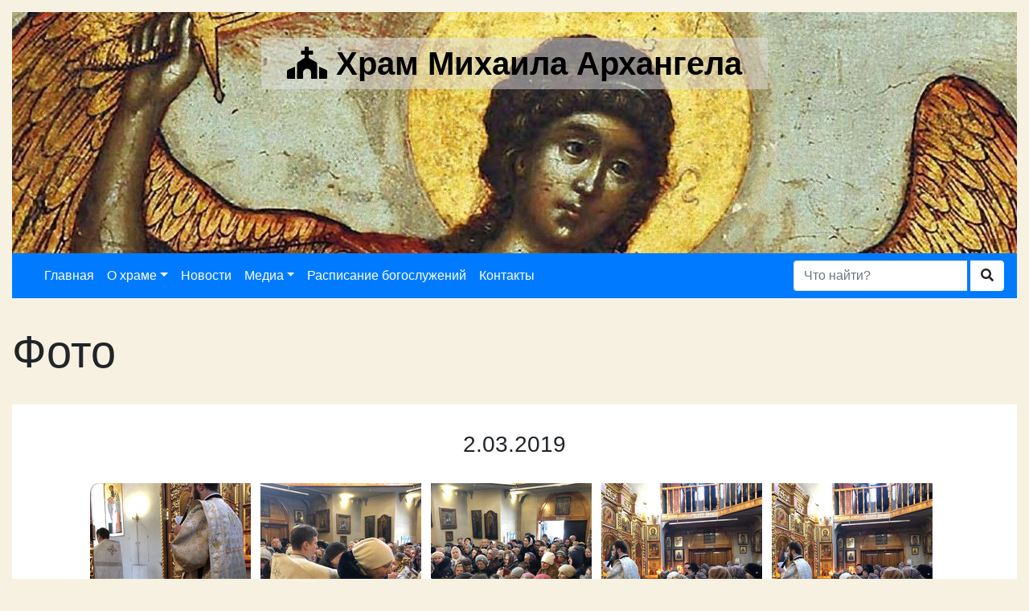

--- FILE ---
content_type: text/html; charset=UTF-8
request_url: https://xn------5cdbabaab4ayc2aeb5cghb3ag8bfl1jgh.xn--p1ai/%D0%BC%D0%B5%D0%B4%D0%B8%D0%B0/%D1%84%D0%BE%D1%82%D0%BE.html?galAlbum=29
body_size: 5851
content:
<!doctype html>
<html lang="ru">

<head>
    <title>Фото | Храм Михаила Архангела | Пенза</title>
    <base href="https://xn------5cdbabaab4ayc2aeb5cghb3ag8bfl1jgh.xn--p1ai/">
    <meta charset="UTF-8">
    <meta name="viewport" content="width=device-width, initial-scale=1, shrink-to-fit=no">
    
    <meta name="yandex-verification" content="1885d800082d7ec6" />
<meta name='wmail-verification' content='c1743cffb367653ddbdb8ee16b2b2618' />

    <link rel="stylesheet" href="https://cdnjs.cloudflare.com/ajax/libs/twitter-bootstrap/4.1.3/css/bootstrap.min.css">
    <link rel="stylesheet" href="/assets/design/css/bootstrap-theme.min.css">
    <link rel="stylesheet" href="/assets/design/css/snippets.min.css">
    <link rel="stylesheet" href="/assets/design/css/style.min.css">

    <link rel="stylesheet" href="/assets/design/css/responsive.css">

    <link rel="stylesheet" href="/assets/lib/css/all.min.css">
    <link rel="stylesheet" href="https://cdnjs.cloudflare.com/ajax/libs/fancybox/3.5.6/jquery.fancybox.min.css">

    <!-- Google Tag Manager -->
    <script>
        (function (w, d, s, l, i) {
            w[l] = w[l] || [];
            w[l].push({
                'gtm.start': new Date().getTime(),
                event: 'gtm.js'
            });
            var f = d.getElementsByTagName(s)[0],
                j = d.createElement(s),
                dl = l != 'dataLayer' ? '&l=' + l : '';
            j.async = true;
            j.src =
                'https://www.googletagmanager.com/gtm.js?id=' + i + dl;
            f.parentNode.insertBefore(j, f);
        })(window, document, 'script', 'dataLayer', 'GTM-KTMS55P');
    </script>
    <!-- End Google Tag Manager -->

<link rel="stylesheet" href="/assets/components/gallery/css/web.css" type="text/css" />
</head>

<body class="container-fluid">
    <!-- Google Tag Manager (noscript) -->
    <noscript><iframe src="https://www.googletagmanager.com/ns.html?id=GTM-KTMS55P" height="0" width="0" style="display:none;visibility:hidden"></iframe></noscript>
    <!-- End Google Tag Manager (noscript) -->
    <header>
        <div class="row">
            <div class="col-xl-12">
                <div class="header-h1_bg">
                    <h1><span><i class="fas fa-church"></i> <a href="/">Храм Михаила Архангела</span></a></h1>
                </div>
            </div>
        </div>
        <nav class="navbar navbar-expand-md navbar-dark bg-primary">
        <a class="navbar-brand" href="#"></a>
        <button class="navbar-toggler hidden-lg-up" type="button" data-toggle="collapse" data-target="#collapsibleNavId"
            aria-controls="collapsibleNavId" aria-expanded="false" aria-label="Toggle navigation">
            Навигация <span class="navbar-toggler-icon"></span>
        </button>
        <div class="collapse navbar-collapse" id="collapsibleNavId">
            <ul class="navbar-nav mr-auto mt-2 mt-lg-0">
                <li class="nav-item">
                    <a class="nav-link" href="/">Главная <span class="sr-only">(current)</span></a>
                </li>
                <li class="nav-item dropdown">
                    <a class="nav-link dropdown-toggle" href="#" id="dropdownId" data-toggle="dropdown" aria-haspopup="true"
                        aria-expanded="false">О храме</a>
                    <div class="dropdown-menu" aria-labelledby="dropdownId">
                        <a class="dropdown-item" href="о-храме/история-храма.html">История храма</a>
                        <a class="dropdown-item" href="о-храме/духовенство.html">Духовенство</a>
                        <a class="dropdown-item" href="о-храме/архиерейские-богослужения.html">Архиерейские богослужения</a>
                        <a class="dropdown-item" href="о-храме/паломнические-поездки.html">Паломнические поездки</a>
                        <!--<a class="dropdown-item" href="о-храме/святыни.html">Святыни</a>
                        <a class="dropdown-item" href="о-храме/воскресная-школа.html">Воскресная школа</a>
                        <a class="dropdown-item" href="о-храме/соц.-работа.html">Соц. работа</a>
                        <a class="dropdown-item" href="о-храме/библиотека.html">Библиотека</a>-->
                    </div>
                </li>
                <li class="nav-item">
                    <a class="nav-link" href="новости/">Новости</a>
                </li>
                <!--<li class="nav-item">
                    <a class="nav-link" href="статьи.html">Статьи</a>
                </li>-->
                <li class="nav-item dropdown">
                    <a class="nav-link dropdown-toggle" href="#" id="dropdownId" data-toggle="dropdown" aria-haspopup="true"
                        aria-expanded="false">Медиа</a>
                    <div class="dropdown-menu" aria-labelledby="dropdownId">
                        <a class="dropdown-item" href="медиа/фото.html">Фото</a>
                        <a class="dropdown-item" href="медиа/видео.html">Видео</a>
                        <!--<a class="dropdown-item" href="медиа/издания.html">Издания</a>-->
                    </div>
                </li>
                <!--<li class="nav-item">
                    <a class="nav-link" href="вопрос-священнику.html">Вопрос священнику</a>
                </li>-->
                <li class="nav-item">
                    <a class="nav-link" href="расписание-богослужений.html">Расписание богослужений</a>
                </li>
                <li class="nav-item">
                    <a class="nav-link" href="контакты.html">Контакты</a>
                </li>
            </ul>
            <form class="form-inline my-2 my-lg-0 d-md-none d-lg-block">
                <input class="form-control" type="text" placeholder="Что найти?">
                <button class="btn btn-light my-2 my-sm-0" type="submit"><i class="fas fa-search"></i></button>
            </form>
        </div>
    </nav>
        <div class="row">
            <div class="col-xl-12">
                <div class="header_bg"></div>
            </div>
        </div>
    </header>
    <style>
        .header-h1_bg {
            height: 300px;
            background-image: url(/assets/images/Archangel-Michael.jpg);
            background-position: top;
        }

        header span {
            background-color: rgba(225, 225, 225, 0.5);
        }
    </style>
<main>
<h2 class="display-4">Фото</h2>
<section class="PagePhoto">
    <div class="row">
        <div class="col-12">
            <div class="PagePhoto-Photo">
                <h3>2.03.2019</h3>
                <ul class="list-inline text-center">
                    <li class="list-inline-item">
    <a data-fancybox="gallery-29" href="/assets/components/gallery/connector.php?action=web/phpthumb&amp;ctx=web&amp;w=800&amp;h=800&amp;zc=0&amp;far=&amp;q=90&amp;src=%2Fassets%2Fgallery%2F29%2F690.jpg"><img src="/assets/components/gallery/connector.php?action=web/phpthumb&amp;ctx=web&amp;w=200&amp;h=200&amp;zc=1&amp;far=C&amp;q=90&amp;src=%2Fassets%2Fgallery%2F29%2F690.jpg"></a>
</li>
<li class="list-inline-item">
    <a data-fancybox="gallery-29" href="/assets/components/gallery/connector.php?action=web/phpthumb&amp;ctx=web&amp;w=800&amp;h=800&amp;zc=0&amp;far=&amp;q=90&amp;src=%2Fassets%2Fgallery%2F29%2F691.jpg"><img src="/assets/components/gallery/connector.php?action=web/phpthumb&amp;ctx=web&amp;w=200&amp;h=200&amp;zc=1&amp;far=C&amp;q=90&amp;src=%2Fassets%2Fgallery%2F29%2F691.jpg"></a>
</li>
<li class="list-inline-item">
    <a data-fancybox="gallery-29" href="/assets/components/gallery/connector.php?action=web/phpthumb&amp;ctx=web&amp;w=800&amp;h=800&amp;zc=0&amp;far=&amp;q=90&amp;src=%2Fassets%2Fgallery%2F29%2F692.jpg"><img src="/assets/components/gallery/connector.php?action=web/phpthumb&amp;ctx=web&amp;w=200&amp;h=200&amp;zc=1&amp;far=C&amp;q=90&amp;src=%2Fassets%2Fgallery%2F29%2F692.jpg"></a>
</li>
<li class="list-inline-item">
    <a data-fancybox="gallery-29" href="/assets/components/gallery/connector.php?action=web/phpthumb&amp;ctx=web&amp;w=800&amp;h=800&amp;zc=0&amp;far=&amp;q=90&amp;src=%2Fassets%2Fgallery%2F29%2F693.jpg"><img src="/assets/components/gallery/connector.php?action=web/phpthumb&amp;ctx=web&amp;w=200&amp;h=200&amp;zc=1&amp;far=C&amp;q=90&amp;src=%2Fassets%2Fgallery%2F29%2F693.jpg"></a>
</li>
<li class="list-inline-item">
    <a data-fancybox="gallery-29" href="/assets/components/gallery/connector.php?action=web/phpthumb&amp;ctx=web&amp;w=800&amp;h=800&amp;zc=0&amp;far=&amp;q=90&amp;src=%2Fassets%2Fgallery%2F29%2F694.jpg"><img src="/assets/components/gallery/connector.php?action=web/phpthumb&amp;ctx=web&amp;w=200&amp;h=200&amp;zc=1&amp;far=C&amp;q=90&amp;src=%2Fassets%2Fgallery%2F29%2F694.jpg"></a>
</li>
<li class="list-inline-item">
    <a data-fancybox="gallery-29" href="/assets/components/gallery/connector.php?action=web/phpthumb&amp;ctx=web&amp;w=800&amp;h=800&amp;zc=0&amp;far=&amp;q=90&amp;src=%2Fassets%2Fgallery%2F29%2F695.jpg"><img src="/assets/components/gallery/connector.php?action=web/phpthumb&amp;ctx=web&amp;w=200&amp;h=200&amp;zc=1&amp;far=C&amp;q=90&amp;src=%2Fassets%2Fgallery%2F29%2F695.jpg"></a>
</li>
<li class="list-inline-item">
    <a data-fancybox="gallery-29" href="/assets/components/gallery/connector.php?action=web/phpthumb&amp;ctx=web&amp;w=800&amp;h=800&amp;zc=0&amp;far=&amp;q=90&amp;src=%2Fassets%2Fgallery%2F29%2F696.jpg"><img src="/assets/components/gallery/connector.php?action=web/phpthumb&amp;ctx=web&amp;w=200&amp;h=200&amp;zc=1&amp;far=C&amp;q=90&amp;src=%2Fassets%2Fgallery%2F29%2F696.jpg"></a>
</li>
<li class="list-inline-item">
    <a data-fancybox="gallery-29" href="/assets/components/gallery/connector.php?action=web/phpthumb&amp;ctx=web&amp;w=800&amp;h=800&amp;zc=0&amp;far=&amp;q=90&amp;src=%2Fassets%2Fgallery%2F29%2F697.jpg"><img src="/assets/components/gallery/connector.php?action=web/phpthumb&amp;ctx=web&amp;w=200&amp;h=200&amp;zc=1&amp;far=C&amp;q=90&amp;src=%2Fassets%2Fgallery%2F29%2F697.jpg"></a>
</li>
<li class="list-inline-item">
    <a data-fancybox="gallery-29" href="/assets/components/gallery/connector.php?action=web/phpthumb&amp;ctx=web&amp;w=800&amp;h=800&amp;zc=0&amp;far=&amp;q=90&amp;src=%2Fassets%2Fgallery%2F29%2F698.jpg"><img src="/assets/components/gallery/connector.php?action=web/phpthumb&amp;ctx=web&amp;w=200&amp;h=200&amp;zc=1&amp;far=C&amp;q=90&amp;src=%2Fassets%2Fgallery%2F29%2F698.jpg"></a>
</li>
<li class="list-inline-item">
    <a data-fancybox="gallery-29" href="/assets/components/gallery/connector.php?action=web/phpthumb&amp;ctx=web&amp;w=800&amp;h=800&amp;zc=0&amp;far=&amp;q=90&amp;src=%2Fassets%2Fgallery%2F29%2F699.jpg"><img src="/assets/components/gallery/connector.php?action=web/phpthumb&amp;ctx=web&amp;w=200&amp;h=200&amp;zc=1&amp;far=C&amp;q=90&amp;src=%2Fassets%2Fgallery%2F29%2F699.jpg"></a>
</li>
<li class="list-inline-item">
    <a data-fancybox="gallery-29" href="/assets/components/gallery/connector.php?action=web/phpthumb&amp;ctx=web&amp;w=800&amp;h=800&amp;zc=0&amp;far=&amp;q=90&amp;src=%2Fassets%2Fgallery%2F29%2F700.jpg"><img src="/assets/components/gallery/connector.php?action=web/phpthumb&amp;ctx=web&amp;w=200&amp;h=200&amp;zc=1&amp;far=C&amp;q=90&amp;src=%2Fassets%2Fgallery%2F29%2F700.jpg"></a>
</li>
<li class="list-inline-item">
    <a data-fancybox="gallery-29" href="/assets/components/gallery/connector.php?action=web/phpthumb&amp;ctx=web&amp;w=800&amp;h=800&amp;zc=0&amp;far=&amp;q=90&amp;src=%2Fassets%2Fgallery%2F29%2F701.jpg"><img src="/assets/components/gallery/connector.php?action=web/phpthumb&amp;ctx=web&amp;w=200&amp;h=200&amp;zc=1&amp;far=C&amp;q=90&amp;src=%2Fassets%2Fgallery%2F29%2F701.jpg"></a>
</li>
<li class="list-inline-item">
    <a data-fancybox="gallery-29" href="/assets/components/gallery/connector.php?action=web/phpthumb&amp;ctx=web&amp;w=800&amp;h=800&amp;zc=0&amp;far=&amp;q=90&amp;src=%2Fassets%2Fgallery%2F29%2F702.jpg"><img src="/assets/components/gallery/connector.php?action=web/phpthumb&amp;ctx=web&amp;w=200&amp;h=200&amp;zc=1&amp;far=C&amp;q=90&amp;src=%2Fassets%2Fgallery%2F29%2F702.jpg"></a>
</li>
<li class="list-inline-item">
    <a data-fancybox="gallery-29" href="/assets/components/gallery/connector.php?action=web/phpthumb&amp;ctx=web&amp;w=800&amp;h=800&amp;zc=0&amp;far=&amp;q=90&amp;src=%2Fassets%2Fgallery%2F29%2F703.jpg"><img src="/assets/components/gallery/connector.php?action=web/phpthumb&amp;ctx=web&amp;w=200&amp;h=200&amp;zc=1&amp;far=C&amp;q=90&amp;src=%2Fassets%2Fgallery%2F29%2F703.jpg"></a>
</li>
<li class="list-inline-item">
    <a data-fancybox="gallery-29" href="/assets/components/gallery/connector.php?action=web/phpthumb&amp;ctx=web&amp;w=800&amp;h=800&amp;zc=0&amp;far=&amp;q=90&amp;src=%2Fassets%2Fgallery%2F29%2F704.jpg"><img src="/assets/components/gallery/connector.php?action=web/phpthumb&amp;ctx=web&amp;w=200&amp;h=200&amp;zc=1&amp;far=C&amp;q=90&amp;src=%2Fassets%2Fgallery%2F29%2F704.jpg"></a>
</li>
                </ul>
            </div>
        </div>
    </div>
    <div class="row">
        <div class="col-12">
            <h3>Альбомы</h3>
        </div>
    </div>
    <div class="row">
        <div class="col-xl-2">
    <div class="card shadow">
        <div class="card-body">
            <h5 class="card-title">
                <a href="https://xn------5cdbabaab4ayc2aeb5cghb3ag8bfl1jgh.xn--p1ai/медиа/фото.html?galAlbum=133">21.11.2025</a>
            </h5>
        </div>
        <a href="https://xn------5cdbabaab4ayc2aeb5cghb3ag8bfl1jgh.xn--p1ai/медиа/фото.html?galAlbum=133">
            <img class="card-img-bottom shadow" src="/assets/components/gallery/connector.php?action=web/phpthumb&amp;ctx=web&amp;w=350&amp;h=270&amp;zc=1&amp;far=C&amp;q=75&amp;src=%2Fassets%2Fgallery%2F133%2F2153.webp">
        </a>
    </div>
</div>
<div class="col-xl-2">
    <div class="card shadow">
        <div class="card-body">
            <h5 class="card-title">
                <a href="https://xn------5cdbabaab4ayc2aeb5cghb3ag8bfl1jgh.xn--p1ai/медиа/фото.html?galAlbum=132">2025-09-19</a>
            </h5>
        </div>
        <a href="https://xn------5cdbabaab4ayc2aeb5cghb3ag8bfl1jgh.xn--p1ai/медиа/фото.html?galAlbum=132">
            <img class="card-img-bottom shadow" src="/assets/components/gallery/connector.php?action=web/phpthumb&amp;ctx=web&amp;w=350&amp;h=270&amp;zc=1&amp;far=C&amp;q=75&amp;src=%2Fassets%2Fgallery%2F132%2F2140.webp">
        </a>
    </div>
</div>
<div class="col-xl-2">
    <div class="card shadow">
        <div class="card-body">
            <h5 class="card-title">
                <a href="https://xn------5cdbabaab4ayc2aeb5cghb3ag8bfl1jgh.xn--p1ai/медиа/фото.html?galAlbum=131">2025-05-17</a>
            </h5>
        </div>
        <a href="https://xn------5cdbabaab4ayc2aeb5cghb3ag8bfl1jgh.xn--p1ai/медиа/фото.html?galAlbum=131">
            <img class="card-img-bottom shadow" src="/assets/components/gallery/connector.php?action=web/phpthumb&amp;ctx=web&amp;w=350&amp;h=270&amp;zc=1&amp;far=C&amp;q=75&amp;src=%2Fassets%2Fgallery%2F131%2F2131.webp">
        </a>
    </div>
</div>
<div class="col-xl-2">
    <div class="card shadow">
        <div class="card-body">
            <h5 class="card-title">
                <a href="https://xn------5cdbabaab4ayc2aeb5cghb3ag8bfl1jgh.xn--p1ai/медиа/фото.html?galAlbum=130">09.05.2025</a>
            </h5>
        </div>
        <a href="https://xn------5cdbabaab4ayc2aeb5cghb3ag8bfl1jgh.xn--p1ai/медиа/фото.html?galAlbum=130">
            <img class="card-img-bottom shadow" src="/assets/components/gallery/connector.php?action=web/phpthumb&amp;ctx=web&amp;w=350&amp;h=270&amp;zc=1&amp;far=C&amp;q=75&amp;src=%2Fassets%2Fgallery%2F130%2F2098.webp">
        </a>
    </div>
</div>
<div class="col-xl-2">
    <div class="card shadow">
        <div class="card-body">
            <h5 class="card-title">
                <a href="https://xn------5cdbabaab4ayc2aeb5cghb3ag8bfl1jgh.xn--p1ai/медиа/фото.html?galAlbum=129">31.03.2025</a>
            </h5>
        </div>
        <a href="https://xn------5cdbabaab4ayc2aeb5cghb3ag8bfl1jgh.xn--p1ai/медиа/фото.html?galAlbum=129">
            <img class="card-img-bottom shadow" src="/assets/components/gallery/connector.php?action=web/phpthumb&amp;ctx=web&amp;w=350&amp;h=270&amp;zc=1&amp;far=C&amp;q=75&amp;src=%2Fassets%2Fgallery%2F129%2F2092.webp">
        </a>
    </div>
</div>
<div class="col-xl-2">
    <div class="card shadow">
        <div class="card-body">
            <h5 class="card-title">
                <a href="https://xn------5cdbabaab4ayc2aeb5cghb3ag8bfl1jgh.xn--p1ai/медиа/фото.html?galAlbum=128">05.03.2025</a>
            </h5>
        </div>
        <a href="https://xn------5cdbabaab4ayc2aeb5cghb3ag8bfl1jgh.xn--p1ai/медиа/фото.html?galAlbum=128">
            <img class="card-img-bottom shadow" src="/assets/components/gallery/connector.php?action=web/phpthumb&amp;ctx=web&amp;w=350&amp;h=270&amp;zc=1&amp;far=C&amp;q=75&amp;src=%2Fassets%2Fgallery%2F128%2F2086.webp">
        </a>
    </div>
</div>
<div class="col-xl-2">
    <div class="card shadow">
        <div class="card-body">
            <h5 class="card-title">
                <a href="https://xn------5cdbabaab4ayc2aeb5cghb3ag8bfl1jgh.xn--p1ai/медиа/фото.html?galAlbum=127">03.03.2025</a>
            </h5>
        </div>
        <a href="https://xn------5cdbabaab4ayc2aeb5cghb3ag8bfl1jgh.xn--p1ai/медиа/фото.html?galAlbum=127">
            <img class="card-img-bottom shadow" src="/assets/components/gallery/connector.php?action=web/phpthumb&amp;ctx=web&amp;w=350&amp;h=270&amp;zc=1&amp;far=C&amp;q=75&amp;src=%2Fassets%2Fgallery%2F127%2F2070.webp">
        </a>
    </div>
</div>
<div class="col-xl-2">
    <div class="card shadow">
        <div class="card-body">
            <h5 class="card-title">
                <a href="https://xn------5cdbabaab4ayc2aeb5cghb3ag8bfl1jgh.xn--p1ai/медиа/фото.html?galAlbum=126">07.02.2025</a>
            </h5>
        </div>
        <a href="https://xn------5cdbabaab4ayc2aeb5cghb3ag8bfl1jgh.xn--p1ai/медиа/фото.html?galAlbum=126">
            <img class="card-img-bottom shadow" src="/assets/components/gallery/connector.php?action=web/phpthumb&amp;ctx=web&amp;w=350&amp;h=270&amp;zc=1&amp;far=C&amp;q=75&amp;src=%2Fassets%2Fgallery%2F126%2F2050.webp">
        </a>
    </div>
</div>
<div class="col-xl-2">
    <div class="card shadow">
        <div class="card-body">
            <h5 class="card-title">
                <a href="https://xn------5cdbabaab4ayc2aeb5cghb3ag8bfl1jgh.xn--p1ai/медиа/фото.html?galAlbum=125">19.01.2025</a>
            </h5>
        </div>
        <a href="https://xn------5cdbabaab4ayc2aeb5cghb3ag8bfl1jgh.xn--p1ai/медиа/фото.html?galAlbum=125">
            <img class="card-img-bottom shadow" src="/assets/components/gallery/connector.php?action=web/phpthumb&amp;ctx=web&amp;w=350&amp;h=270&amp;zc=1&amp;far=C&amp;q=75&amp;src=%2Fassets%2Fgallery%2F125%2F2032.webp">
        </a>
    </div>
</div>
<div class="col-xl-2">
    <div class="card shadow">
        <div class="card-body">
            <h5 class="card-title">
                <a href="https://xn------5cdbabaab4ayc2aeb5cghb3ag8bfl1jgh.xn--p1ai/медиа/фото.html?galAlbum=124">26.01.2025</a>
            </h5>
        </div>
        <a href="https://xn------5cdbabaab4ayc2aeb5cghb3ag8bfl1jgh.xn--p1ai/медиа/фото.html?galAlbum=124">
            <img class="card-img-bottom shadow" src="/assets/components/gallery/connector.php?action=web/phpthumb&amp;ctx=web&amp;w=350&amp;h=270&amp;zc=1&amp;far=C&amp;q=75&amp;src=%2Fassets%2Fgallery%2F124%2F2029.webp">
        </a>
    </div>
</div>
<div class="col-xl-2">
    <div class="card shadow">
        <div class="card-body">
            <h5 class="card-title">
                <a href="https://xn------5cdbabaab4ayc2aeb5cghb3ag8bfl1jgh.xn--p1ai/медиа/фото.html?galAlbum=123">12.01.2025</a>
            </h5>
        </div>
        <a href="https://xn------5cdbabaab4ayc2aeb5cghb3ag8bfl1jgh.xn--p1ai/медиа/фото.html?galAlbum=123">
            <img class="card-img-bottom shadow" src="/assets/components/gallery/connector.php?action=web/phpthumb&amp;ctx=web&amp;w=350&amp;h=270&amp;zc=1&amp;far=C&amp;q=75&amp;src=%2Fassets%2Fgallery%2F123%2F2021.webp">
        </a>
    </div>
</div>
<div class="col-xl-2">
    <div class="card shadow">
        <div class="card-body">
            <h5 class="card-title">
                <a href="https://xn------5cdbabaab4ayc2aeb5cghb3ag8bfl1jgh.xn--p1ai/медиа/фото.html?galAlbum=122">07.01.2025</a>
            </h5>
        </div>
        <a href="https://xn------5cdbabaab4ayc2aeb5cghb3ag8bfl1jgh.xn--p1ai/медиа/фото.html?galAlbum=122">
            <img class="card-img-bottom shadow" src="/assets/components/gallery/connector.php?action=web/phpthumb&amp;ctx=web&amp;w=350&amp;h=270&amp;zc=1&amp;far=C&amp;q=75&amp;src=%2Fassets%2Fgallery%2F122%2F2012.webp">
        </a>
    </div>
</div>
<div class="col-xl-2">
    <div class="card shadow">
        <div class="card-body">
            <h5 class="card-title">
                <a href="https://xn------5cdbabaab4ayc2aeb5cghb3ag8bfl1jgh.xn--p1ai/медиа/фото.html?galAlbum=121">18.12.2024</a>
            </h5>
        </div>
        <a href="https://xn------5cdbabaab4ayc2aeb5cghb3ag8bfl1jgh.xn--p1ai/медиа/фото.html?galAlbum=121">
            <img class="card-img-bottom shadow" src="/assets/components/gallery/connector.php?action=web/phpthumb&amp;ctx=web&amp;w=350&amp;h=270&amp;zc=1&amp;far=C&amp;q=75&amp;src=%2Fassets%2Fgallery%2F121%2F2005.webp">
        </a>
    </div>
</div>
<div class="col-xl-2">
    <div class="card shadow">
        <div class="card-body">
            <h5 class="card-title">
                <a href="https://xn------5cdbabaab4ayc2aeb5cghb3ag8bfl1jgh.xn--p1ai/медиа/фото.html?galAlbum=120">04.12.2024</a>
            </h5>
        </div>
        <a href="https://xn------5cdbabaab4ayc2aeb5cghb3ag8bfl1jgh.xn--p1ai/медиа/фото.html?galAlbum=120">
            <img class="card-img-bottom shadow" src="/assets/components/gallery/connector.php?action=web/phpthumb&amp;ctx=web&amp;w=350&amp;h=270&amp;zc=1&amp;far=C&amp;q=75&amp;src=%2Fassets%2Fgallery%2F120%2F1996.webp">
        </a>
    </div>
</div>
<div class="col-xl-2">
    <div class="card shadow">
        <div class="card-body">
            <h5 class="card-title">
                <a href="https://xn------5cdbabaab4ayc2aeb5cghb3ag8bfl1jgh.xn--p1ai/медиа/фото.html?galAlbum=119">21.11.2024</a>
            </h5>
        </div>
        <a href="https://xn------5cdbabaab4ayc2aeb5cghb3ag8bfl1jgh.xn--p1ai/медиа/фото.html?galAlbum=119">
            <img class="card-img-bottom shadow" src="/assets/components/gallery/connector.php?action=web/phpthumb&amp;ctx=web&amp;w=350&amp;h=270&amp;zc=1&amp;far=C&amp;q=75&amp;src=%2Fassets%2Fgallery%2F119%2F1980.webp">
        </a>
    </div>
</div>
<div class="col-xl-2">
    <div class="card shadow">
        <div class="card-body">
            <h5 class="card-title">
                <a href="https://xn------5cdbabaab4ayc2aeb5cghb3ag8bfl1jgh.xn--p1ai/медиа/фото.html?galAlbum=118">20.03.2024</a>
            </h5>
        </div>
        <a href="https://xn------5cdbabaab4ayc2aeb5cghb3ag8bfl1jgh.xn--p1ai/медиа/фото.html?galAlbum=118">
            <img class="card-img-bottom shadow" src="/assets/components/gallery/connector.php?action=web/phpthumb&amp;ctx=web&amp;w=350&amp;h=270&amp;zc=1&amp;far=C&amp;q=75&amp;src=%2Fassets%2Fgallery%2F118%2F1973.webp">
        </a>
    </div>
</div>
<div class="col-xl-2">
    <div class="card shadow">
        <div class="card-body">
            <h5 class="card-title">
                <a href="https://xn------5cdbabaab4ayc2aeb5cghb3ag8bfl1jgh.xn--p1ai/медиа/фото.html?galAlbum=117">18.03.2024</a>
            </h5>
        </div>
        <a href="https://xn------5cdbabaab4ayc2aeb5cghb3ag8bfl1jgh.xn--p1ai/медиа/фото.html?galAlbum=117">
            <img class="card-img-bottom shadow" src="/assets/components/gallery/connector.php?action=web/phpthumb&amp;ctx=web&amp;w=350&amp;h=270&amp;zc=1&amp;far=C&amp;q=75&amp;src=%2Fassets%2Fgallery%2F117%2F1955.webp">
        </a>
    </div>
</div>
<div class="col-xl-2">
    <div class="card shadow">
        <div class="card-body">
            <h5 class="card-title">
                <a href="https://xn------5cdbabaab4ayc2aeb5cghb3ag8bfl1jgh.xn--p1ai/медиа/фото.html?galAlbum=115">06.01.2024</a>
            </h5>
        </div>
        <a href="https://xn------5cdbabaab4ayc2aeb5cghb3ag8bfl1jgh.xn--p1ai/медиа/фото.html?galAlbum=115">
            <img class="card-img-bottom shadow" src="/assets/components/gallery/connector.php?action=web/phpthumb&amp;ctx=web&amp;w=350&amp;h=270&amp;zc=1&amp;far=C&amp;q=75&amp;src=%2Fassets%2Fgallery%2F115%2F1949.webp">
        </a>
    </div>
</div>
<div class="col-xl-2">
    <div class="card shadow">
        <div class="card-body">
            <h5 class="card-title">
                <a href="https://xn------5cdbabaab4ayc2aeb5cghb3ag8bfl1jgh.xn--p1ai/медиа/фото.html?galAlbum=114">19.01.2024</a>
            </h5>
        </div>
        <a href="https://xn------5cdbabaab4ayc2aeb5cghb3ag8bfl1jgh.xn--p1ai/медиа/фото.html?galAlbum=114">
            <img class="card-img-bottom shadow" src="/assets/components/gallery/connector.php?action=web/phpthumb&amp;ctx=web&amp;w=350&amp;h=270&amp;zc=1&amp;far=C&amp;q=75&amp;src=%2Fassets%2Fgallery%2F114%2F1941.webp">
        </a>
    </div>
</div>
<div class="col-xl-2">
    <div class="card shadow">
        <div class="card-body">
            <h5 class="card-title">
                <a href="https://xn------5cdbabaab4ayc2aeb5cghb3ag8bfl1jgh.xn--p1ai/медиа/фото.html?galAlbum=113">11.01.2024</a>
            </h5>
        </div>
        <a href="https://xn------5cdbabaab4ayc2aeb5cghb3ag8bfl1jgh.xn--p1ai/медиа/фото.html?galAlbum=113">
            <img class="card-img-bottom shadow" src="/assets/components/gallery/connector.php?action=web/phpthumb&amp;ctx=web&amp;w=350&amp;h=270&amp;zc=1&amp;far=C&amp;q=75&amp;src=%2Fassets%2Fgallery%2F113%2F1938.webp">
        </a>
    </div>
</div>
<div class="col-xl-2">
    <div class="card shadow">
        <div class="card-body">
            <h5 class="card-title">
                <a href="https://xn------5cdbabaab4ayc2aeb5cghb3ag8bfl1jgh.xn--p1ai/медиа/фото.html?galAlbum=112">12.11.2023</a>
            </h5>
        </div>
        <a href="https://xn------5cdbabaab4ayc2aeb5cghb3ag8bfl1jgh.xn--p1ai/медиа/фото.html?galAlbum=112">
            <img class="card-img-bottom shadow" src="/assets/components/gallery/connector.php?action=web/phpthumb&amp;ctx=web&amp;w=350&amp;h=270&amp;zc=1&amp;far=C&amp;q=75&amp;src=%2Fassets%2Fgallery%2F112%2F1936.webp">
        </a>
    </div>
</div>
<div class="col-xl-2">
    <div class="card shadow">
        <div class="card-body">
            <h5 class="card-title">
                <a href="https://xn------5cdbabaab4ayc2aeb5cghb3ag8bfl1jgh.xn--p1ai/медиа/фото.html?galAlbum=111">25.11.2023</a>
            </h5>
        </div>
        <a href="https://xn------5cdbabaab4ayc2aeb5cghb3ag8bfl1jgh.xn--p1ai/медиа/фото.html?galAlbum=111">
            <img class="card-img-bottom shadow" src="/assets/components/gallery/connector.php?action=web/phpthumb&amp;ctx=web&amp;w=350&amp;h=270&amp;zc=1&amp;far=C&amp;q=75&amp;src=%2Fassets%2Fgallery%2F111%2F1933.webp">
        </a>
    </div>
</div>
<div class="col-xl-2">
    <div class="card shadow">
        <div class="card-body">
            <h5 class="card-title">
                <a href="https://xn------5cdbabaab4ayc2aeb5cghb3ag8bfl1jgh.xn--p1ai/медиа/фото.html?galAlbum=110">17.12.2023</a>
            </h5>
        </div>
        <a href="https://xn------5cdbabaab4ayc2aeb5cghb3ag8bfl1jgh.xn--p1ai/медиа/фото.html?galAlbum=110">
            <img class="card-img-bottom shadow" src="/assets/components/gallery/connector.php?action=web/phpthumb&amp;ctx=web&amp;w=350&amp;h=270&amp;zc=1&amp;far=C&amp;q=75&amp;src=%2Fassets%2Fgallery%2F110%2F1931.webp">
        </a>
    </div>
</div>
<div class="col-xl-2">
    <div class="card shadow">
        <div class="card-body">
            <h5 class="card-title">
                <a href="https://xn------5cdbabaab4ayc2aeb5cghb3ag8bfl1jgh.xn--p1ai/медиа/фото.html?galAlbum=109">05.01.2023</a>
            </h5>
        </div>
        <a href="https://xn------5cdbabaab4ayc2aeb5cghb3ag8bfl1jgh.xn--p1ai/медиа/фото.html?galAlbum=109">
            <img class="card-img-bottom shadow" src="/assets/components/gallery/connector.php?action=web/phpthumb&amp;ctx=web&amp;w=350&amp;h=270&amp;zc=1&amp;far=C&amp;q=75&amp;src=%2Fassets%2Fgallery%2F109%2F1923.webp">
        </a>
    </div>
</div>
<div class="col-xl-2">
    <div class="card shadow">
        <div class="card-body">
            <h5 class="card-title">
                <a href="https://xn------5cdbabaab4ayc2aeb5cghb3ag8bfl1jgh.xn--p1ai/медиа/фото.html?galAlbum=108">22.06.2023</a>
            </h5>
        </div>
        <a href="https://xn------5cdbabaab4ayc2aeb5cghb3ag8bfl1jgh.xn--p1ai/медиа/фото.html?galAlbum=108">
            <img class="card-img-bottom shadow" src="/assets/components/gallery/connector.php?action=web/phpthumb&amp;ctx=web&amp;w=350&amp;h=270&amp;zc=1&amp;far=C&amp;q=75&amp;src=%2Fassets%2Fgallery%2F108%2F1919.webp">
        </a>
    </div>
</div>
<div class="col-xl-2">
    <div class="card shadow">
        <div class="card-body">
            <h5 class="card-title">
                <a href="https://xn------5cdbabaab4ayc2aeb5cghb3ag8bfl1jgh.xn--p1ai/медиа/фото.html?galAlbum=107">25.05.2023</a>
            </h5>
        </div>
        <a href="https://xn------5cdbabaab4ayc2aeb5cghb3ag8bfl1jgh.xn--p1ai/медиа/фото.html?galAlbum=107">
            <img class="card-img-bottom shadow" src="/assets/components/gallery/connector.php?action=web/phpthumb&amp;ctx=web&amp;w=350&amp;h=270&amp;zc=1&amp;far=C&amp;q=75&amp;src=%2Fassets%2Fgallery%2F107%2F1916.webp">
        </a>
    </div>
</div>
<div class="col-xl-2">
    <div class="card shadow">
        <div class="card-body">
            <h5 class="card-title">
                <a href="https://xn------5cdbabaab4ayc2aeb5cghb3ag8bfl1jgh.xn--p1ai/медиа/фото.html?galAlbum=106">24.05.2023 (2)</a>
            </h5>
        </div>
        <a href="https://xn------5cdbabaab4ayc2aeb5cghb3ag8bfl1jgh.xn--p1ai/медиа/фото.html?galAlbum=106">
            <img class="card-img-bottom shadow" src="/assets/components/gallery/connector.php?action=web/phpthumb&amp;ctx=web&amp;w=350&amp;h=270&amp;zc=1&amp;far=C&amp;q=75&amp;src=%2Fassets%2Fgallery%2F106%2F1913.webp">
        </a>
    </div>
</div>
<div class="col-xl-2">
    <div class="card shadow">
        <div class="card-body">
            <h5 class="card-title">
                <a href="https://xn------5cdbabaab4ayc2aeb5cghb3ag8bfl1jgh.xn--p1ai/медиа/фото.html?galAlbum=105">24.05.2023</a>
            </h5>
        </div>
        <a href="https://xn------5cdbabaab4ayc2aeb5cghb3ag8bfl1jgh.xn--p1ai/медиа/фото.html?galAlbum=105">
            <img class="card-img-bottom shadow" src="/assets/components/gallery/connector.php?action=web/phpthumb&amp;ctx=web&amp;w=350&amp;h=270&amp;zc=1&amp;far=C&amp;q=75&amp;src=%2Fassets%2Fgallery%2F105%2F1910.webp">
        </a>
    </div>
</div>
<div class="col-xl-2">
    <div class="card shadow">
        <div class="card-body">
            <h5 class="card-title">
                <a href="https://xn------5cdbabaab4ayc2aeb5cghb3ag8bfl1jgh.xn--p1ai/медиа/фото.html?galAlbum=104">23.05.2023</a>
            </h5>
        </div>
        <a href="https://xn------5cdbabaab4ayc2aeb5cghb3ag8bfl1jgh.xn--p1ai/медиа/фото.html?galAlbum=104">
            <img class="card-img-bottom shadow" src="/assets/components/gallery/connector.php?action=web/phpthumb&amp;ctx=web&amp;w=350&amp;h=270&amp;zc=1&amp;far=C&amp;q=75&amp;src=%2Fassets%2Fgallery%2F104%2F1907.webp">
        </a>
    </div>
</div>
<div class="col-xl-2">
    <div class="card shadow">
        <div class="card-body">
            <h5 class="card-title">
                <a href="https://xn------5cdbabaab4ayc2aeb5cghb3ag8bfl1jgh.xn--p1ai/медиа/фото.html?galAlbum=103">21.05.2023</a>
            </h5>
        </div>
        <a href="https://xn------5cdbabaab4ayc2aeb5cghb3ag8bfl1jgh.xn--p1ai/медиа/фото.html?galAlbum=103">
            <img class="card-img-bottom shadow" src="/assets/components/gallery/connector.php?action=web/phpthumb&amp;ctx=web&amp;w=350&amp;h=270&amp;zc=1&amp;far=C&amp;q=75&amp;src=%2Fassets%2Fgallery%2F103%2F1905.webp">
        </a>
    </div>
</div>
<div class="col-xl-2">
    <div class="card shadow">
        <div class="card-body">
            <h5 class="card-title">
                <a href="https://xn------5cdbabaab4ayc2aeb5cghb3ag8bfl1jgh.xn--p1ai/медиа/фото.html?galAlbum=100">6.05.2023</a>
            </h5>
        </div>
        <a href="https://xn------5cdbabaab4ayc2aeb5cghb3ag8bfl1jgh.xn--p1ai/медиа/фото.html?galAlbum=100">
            <img class="card-img-bottom shadow" src="/assets/components/gallery/connector.php?action=web/phpthumb&amp;ctx=web&amp;w=350&amp;h=270&amp;zc=1&amp;far=C&amp;q=75&amp;src=%2Fassets%2Fgallery%2F100%2F1881.webp">
        </a>
    </div>
</div>
<div class="col-xl-2">
    <div class="card shadow">
        <div class="card-body">
            <h5 class="card-title">
                <a href="https://xn------5cdbabaab4ayc2aeb5cghb3ag8bfl1jgh.xn--p1ai/медиа/фото.html?galAlbum=98">21.11.2023</a>
            </h5>
        </div>
        <a href="https://xn------5cdbabaab4ayc2aeb5cghb3ag8bfl1jgh.xn--p1ai/медиа/фото.html?galAlbum=98">
            <img class="card-img-bottom shadow" src="/assets/components/gallery/connector.php?action=web/phpthumb&amp;ctx=web&amp;w=350&amp;h=270&amp;zc=1&amp;far=C&amp;q=75&amp;src=%2Fassets%2Fgallery%2F98%2F1875.webp">
        </a>
    </div>
</div>
<div class="col-xl-2">
    <div class="card shadow">
        <div class="card-body">
            <h5 class="card-title">
                <a href="https://xn------5cdbabaab4ayc2aeb5cghb3ag8bfl1jgh.xn--p1ai/медиа/фото.html?galAlbum=97">30.04.2023</a>
            </h5>
        </div>
        <a href="https://xn------5cdbabaab4ayc2aeb5cghb3ag8bfl1jgh.xn--p1ai/медиа/фото.html?galAlbum=97">
            <img class="card-img-bottom shadow" src="/assets/components/gallery/connector.php?action=web/phpthumb&amp;ctx=web&amp;w=350&amp;h=270&amp;zc=1&amp;far=C&amp;q=75&amp;src=%2Fassets%2Fgallery%2F97%2F1850.webp">
        </a>
    </div>
</div>
<div class="col-xl-2">
    <div class="card shadow">
        <div class="card-body">
            <h5 class="card-title">
                <a href="https://xn------5cdbabaab4ayc2aeb5cghb3ag8bfl1jgh.xn--p1ai/медиа/фото.html?galAlbum=96">16.04.2023</a>
            </h5>
        </div>
        <a href="https://xn------5cdbabaab4ayc2aeb5cghb3ag8bfl1jgh.xn--p1ai/медиа/фото.html?galAlbum=96">
            <img class="card-img-bottom shadow" src="/assets/components/gallery/connector.php?action=web/phpthumb&amp;ctx=web&amp;w=350&amp;h=270&amp;zc=1&amp;far=C&amp;q=75&amp;src=%2Fassets%2Fgallery%2F96%2F1800.webp">
        </a>
    </div>
</div>
<div class="col-xl-2">
    <div class="card shadow">
        <div class="card-body">
            <h5 class="card-title">
                <a href="https://xn------5cdbabaab4ayc2aeb5cghb3ag8bfl1jgh.xn--p1ai/медиа/фото.html?galAlbum=95">2.03.2023</a>
            </h5>
        </div>
        <a href="https://xn------5cdbabaab4ayc2aeb5cghb3ag8bfl1jgh.xn--p1ai/медиа/фото.html?galAlbum=95">
            <img class="card-img-bottom shadow" src="/assets/components/gallery/connector.php?action=web/phpthumb&amp;ctx=web&amp;w=350&amp;h=270&amp;zc=1&amp;far=C&amp;q=75&amp;src=%2Fassets%2Fgallery%2F95%2F1785.webp">
        </a>
    </div>
</div>
<div class="col-xl-2">
    <div class="card shadow">
        <div class="card-body">
            <h5 class="card-title">
                <a href="https://xn------5cdbabaab4ayc2aeb5cghb3ag8bfl1jgh.xn--p1ai/медиа/фото.html?galAlbum=94">27.02.2023</a>
            </h5>
        </div>
        <a href="https://xn------5cdbabaab4ayc2aeb5cghb3ag8bfl1jgh.xn--p1ai/медиа/фото.html?galAlbum=94">
            <img class="card-img-bottom shadow" src="/assets/components/gallery/connector.php?action=web/phpthumb&amp;ctx=web&amp;w=350&amp;h=270&amp;zc=1&amp;far=C&amp;q=75&amp;src=%2Fassets%2Fgallery%2F94%2F1770.webp">
        </a>
    </div>
</div>
<div class="col-xl-2">
    <div class="card shadow">
        <div class="card-body">
            <h5 class="card-title">
                <a href="https://xn------5cdbabaab4ayc2aeb5cghb3ag8bfl1jgh.xn--p1ai/медиа/фото.html?galAlbum=93">23.02.2023</a>
            </h5>
        </div>
        <a href="https://xn------5cdbabaab4ayc2aeb5cghb3ag8bfl1jgh.xn--p1ai/медиа/фото.html?galAlbum=93">
            <img class="card-img-bottom shadow" src="/assets/components/gallery/connector.php?action=web/phpthumb&amp;ctx=web&amp;w=350&amp;h=270&amp;zc=1&amp;far=C&amp;q=75&amp;src=%2Fassets%2Fgallery%2F93%2F1746.webp">
        </a>
    </div>
</div>
<div class="col-xl-2">
    <div class="card shadow">
        <div class="card-body">
            <h5 class="card-title">
                <a href="https://xn------5cdbabaab4ayc2aeb5cghb3ag8bfl1jgh.xn--p1ai/медиа/фото.html?galAlbum=92">27.01.2023</a>
            </h5>
        </div>
        <a href="https://xn------5cdbabaab4ayc2aeb5cghb3ag8bfl1jgh.xn--p1ai/медиа/фото.html?galAlbum=92">
            <img class="card-img-bottom shadow" src="/assets/components/gallery/connector.php?action=web/phpthumb&amp;ctx=web&amp;w=350&amp;h=270&amp;zc=1&amp;far=C&amp;q=75&amp;src=%2Fassets%2Fgallery%2F92%2F1716.webp">
        </a>
    </div>
</div>
<div class="col-xl-2">
    <div class="card shadow">
        <div class="card-body">
            <h5 class="card-title">
                <a href="https://xn------5cdbabaab4ayc2aeb5cghb3ag8bfl1jgh.xn--p1ai/медиа/фото.html?galAlbum=91">19.01.2023</a>
            </h5>
        </div>
        <a href="https://xn------5cdbabaab4ayc2aeb5cghb3ag8bfl1jgh.xn--p1ai/медиа/фото.html?galAlbum=91">
            <img class="card-img-bottom shadow" src="/assets/components/gallery/connector.php?action=web/phpthumb&amp;ctx=web&amp;w=350&amp;h=270&amp;zc=1&amp;far=C&amp;q=75&amp;src=%2Fassets%2Fgallery%2F91%2F1666.webp">
        </a>
    </div>
</div>
<div class="col-xl-2">
    <div class="card shadow">
        <div class="card-body">
            <h5 class="card-title">
                <a href="https://xn------5cdbabaab4ayc2aeb5cghb3ag8bfl1jgh.xn--p1ai/медиа/фото.html?galAlbum=90">11.01.2023</a>
            </h5>
        </div>
        <a href="https://xn------5cdbabaab4ayc2aeb5cghb3ag8bfl1jgh.xn--p1ai/медиа/фото.html?galAlbum=90">
            <img class="card-img-bottom shadow" src="/assets/components/gallery/connector.php?action=web/phpthumb&amp;ctx=web&amp;w=350&amp;h=270&amp;zc=1&amp;far=C&amp;q=75&amp;src=%2Fassets%2Fgallery%2F90%2F1639.webp">
        </a>
    </div>
</div>
<div class="col-xl-2">
    <div class="card shadow">
        <div class="card-body">
            <h5 class="card-title">
                <a href="https://xn------5cdbabaab4ayc2aeb5cghb3ag8bfl1jgh.xn--p1ai/медиа/фото.html?galAlbum=89">07.01.2023</a>
            </h5>
        </div>
        <a href="https://xn------5cdbabaab4ayc2aeb5cghb3ag8bfl1jgh.xn--p1ai/медиа/фото.html?galAlbum=89">
            <img class="card-img-bottom shadow" src="/assets/components/gallery/connector.php?action=web/phpthumb&amp;ctx=web&amp;w=350&amp;h=270&amp;zc=1&amp;far=C&amp;q=75&amp;src=%2Fassets%2Fgallery%2F89%2F1612.webp">
        </a>
    </div>
</div>
<div class="col-xl-2">
    <div class="card shadow">
        <div class="card-body">
            <h5 class="card-title">
                <a href="https://xn------5cdbabaab4ayc2aeb5cghb3ag8bfl1jgh.xn--p1ai/медиа/фото.html?galAlbum=88">21.11.2022</a>
            </h5>
        </div>
        <a href="https://xn------5cdbabaab4ayc2aeb5cghb3ag8bfl1jgh.xn--p1ai/медиа/фото.html?galAlbum=88">
            <img class="card-img-bottom shadow" src="/assets/components/gallery/connector.php?action=web/phpthumb&amp;ctx=web&amp;w=350&amp;h=270&amp;zc=1&amp;far=C&amp;q=75&amp;src=%2Fassets%2Fgallery%2F88%2F1548.webp">
        </a>
    </div>
</div>
<div class="col-xl-2">
    <div class="card shadow">
        <div class="card-body">
            <h5 class="card-title">
                <a href="https://xn------5cdbabaab4ayc2aeb5cghb3ag8bfl1jgh.xn--p1ai/медиа/фото.html?galAlbum=87">19.09.2022</a>
            </h5>
        </div>
        <a href="https://xn------5cdbabaab4ayc2aeb5cghb3ag8bfl1jgh.xn--p1ai/медиа/фото.html?galAlbum=87">
            <img class="card-img-bottom shadow" src="/assets/components/gallery/connector.php?action=web/phpthumb&amp;ctx=web&amp;w=350&amp;h=270&amp;zc=1&amp;far=C&amp;q=75&amp;src=%2Fassets%2Fgallery%2F87%2F1531.webp">
        </a>
    </div>
</div>
<div class="col-xl-2">
    <div class="card shadow">
        <div class="card-body">
            <h5 class="card-title">
                <a href="https://xn------5cdbabaab4ayc2aeb5cghb3ag8bfl1jgh.xn--p1ai/медиа/фото.html?galAlbum=86">22.08.2022</a>
            </h5>
        </div>
        <a href="https://xn------5cdbabaab4ayc2aeb5cghb3ag8bfl1jgh.xn--p1ai/медиа/фото.html?galAlbum=86">
            <img class="card-img-bottom shadow" src="/assets/components/gallery/connector.php?action=web/phpthumb&amp;ctx=web&amp;w=350&amp;h=270&amp;zc=1&amp;far=C&amp;q=75&amp;src=%2Fassets%2Fgallery%2F86%2F1520.webp">
        </a>
    </div>
</div>
<div class="col-xl-2">
    <div class="card shadow">
        <div class="card-body">
            <h5 class="card-title">
                <a href="https://xn------5cdbabaab4ayc2aeb5cghb3ag8bfl1jgh.xn--p1ai/медиа/фото.html?galAlbum=85">28.08.2022</a>
            </h5>
        </div>
        <a href="https://xn------5cdbabaab4ayc2aeb5cghb3ag8bfl1jgh.xn--p1ai/медиа/фото.html?galAlbum=85">
            <img class="card-img-bottom shadow" src="/assets/components/gallery/connector.php?action=web/phpthumb&amp;ctx=web&amp;w=350&amp;h=270&amp;zc=1&amp;far=C&amp;q=75&amp;src=%2Fassets%2Fgallery%2F85%2F1506.webp">
        </a>
    </div>
</div>
<div class="col-xl-2">
    <div class="card shadow">
        <div class="card-body">
            <h5 class="card-title">
                <a href="https://xn------5cdbabaab4ayc2aeb5cghb3ag8bfl1jgh.xn--p1ai/медиа/фото.html?galAlbum=84">09.05.2022</a>
            </h5>
        </div>
        <a href="https://xn------5cdbabaab4ayc2aeb5cghb3ag8bfl1jgh.xn--p1ai/медиа/фото.html?galAlbum=84">
            <img class="card-img-bottom shadow" src="/assets/components/gallery/connector.php?action=web/phpthumb&amp;ctx=web&amp;w=350&amp;h=270&amp;zc=1&amp;far=C&amp;q=75&amp;src=%2Fassets%2Fgallery%2F84%2F1484.jpg">
        </a>
    </div>
</div>
<div class="col-xl-2">
    <div class="card shadow">
        <div class="card-body">
            <h5 class="card-title">
                <a href="https://xn------5cdbabaab4ayc2aeb5cghb3ag8bfl1jgh.xn--p1ai/медиа/фото.html?galAlbum=83">24.04.2022</a>
            </h5>
        </div>
        <a href="https://xn------5cdbabaab4ayc2aeb5cghb3ag8bfl1jgh.xn--p1ai/медиа/фото.html?galAlbum=83">
            <img class="card-img-bottom shadow" src="/assets/components/gallery/connector.php?action=web/phpthumb&amp;ctx=web&amp;w=350&amp;h=270&amp;zc=1&amp;far=C&amp;q=75&amp;src=%2Fassets%2Fgallery%2F83%2F1480.jpg">
        </a>
    </div>
</div>
<div class="col-xl-2">
    <div class="card shadow">
        <div class="card-body">
            <h5 class="card-title">
                <a href="https://xn------5cdbabaab4ayc2aeb5cghb3ag8bfl1jgh.xn--p1ai/медиа/фото.html?galAlbum=82">16.03.2022</a>
            </h5>
        </div>
        <a href="https://xn------5cdbabaab4ayc2aeb5cghb3ag8bfl1jgh.xn--p1ai/медиа/фото.html?galAlbum=82">
            <img class="card-img-bottom shadow" src="/assets/components/gallery/connector.php?action=web/phpthumb&amp;ctx=web&amp;w=350&amp;h=270&amp;zc=1&amp;far=C&amp;q=75&amp;src=%2Fassets%2Fgallery%2F82%2F1468.jpg">
        </a>
    </div>
</div>
<div class="col-xl-2">
    <div class="card shadow">
        <div class="card-body">
            <h5 class="card-title">
                <a href="https://xn------5cdbabaab4ayc2aeb5cghb3ag8bfl1jgh.xn--p1ai/медиа/фото.html?galAlbum=81">14.03.2022</a>
            </h5>
        </div>
        <a href="https://xn------5cdbabaab4ayc2aeb5cghb3ag8bfl1jgh.xn--p1ai/медиа/фото.html?galAlbum=81">
            <img class="card-img-bottom shadow" src="/assets/components/gallery/connector.php?action=web/phpthumb&amp;ctx=web&amp;w=350&amp;h=270&amp;zc=1&amp;far=C&amp;q=75&amp;src=%2Fassets%2Fgallery%2F81%2F1462.jpg">
        </a>
    </div>
</div>
<div class="col-xl-2">
    <div class="card shadow">
        <div class="card-body">
            <h5 class="card-title">
                <a href="https://xn------5cdbabaab4ayc2aeb5cghb3ag8bfl1jgh.xn--p1ai/медиа/фото.html?galAlbum=80">23.03.2022</a>
            </h5>
        </div>
        <a href="https://xn------5cdbabaab4ayc2aeb5cghb3ag8bfl1jgh.xn--p1ai/медиа/фото.html?galAlbum=80">
            <img class="card-img-bottom shadow" src="/assets/components/gallery/connector.php?action=web/phpthumb&amp;ctx=web&amp;w=350&amp;h=270&amp;zc=1&amp;far=C&amp;q=75&amp;src=%2Fassets%2Fgallery%2F80%2F1431.jpg">
        </a>
    </div>
</div>
<div class="col-xl-2">
    <div class="card shadow">
        <div class="card-body">
            <h5 class="card-title">
                <a href="https://xn------5cdbabaab4ayc2aeb5cghb3ag8bfl1jgh.xn--p1ai/медиа/фото.html?galAlbum=79">19.01.2022</a>
            </h5>
        </div>
        <a href="https://xn------5cdbabaab4ayc2aeb5cghb3ag8bfl1jgh.xn--p1ai/медиа/фото.html?galAlbum=79">
            <img class="card-img-bottom shadow" src="/assets/components/gallery/connector.php?action=web/phpthumb&amp;ctx=web&amp;w=350&amp;h=270&amp;zc=1&amp;far=C&amp;q=75&amp;src=%2Fassets%2Fgallery%2F79%2F1415.jpg">
        </a>
    </div>
</div>
<div class="col-xl-2">
    <div class="card shadow">
        <div class="card-body">
            <h5 class="card-title">
                <a href="https://xn------5cdbabaab4ayc2aeb5cghb3ag8bfl1jgh.xn--p1ai/медиа/фото.html?galAlbum=78">7.01.2022</a>
            </h5>
        </div>
        <a href="https://xn------5cdbabaab4ayc2aeb5cghb3ag8bfl1jgh.xn--p1ai/медиа/фото.html?galAlbum=78">
            <img class="card-img-bottom shadow" src="/assets/components/gallery/connector.php?action=web/phpthumb&amp;ctx=web&amp;w=350&amp;h=270&amp;zc=1&amp;far=C&amp;q=75&amp;src=%2Fassets%2Fgallery%2F78%2F1423.jpg">
        </a>
    </div>
</div>
<div class="col-xl-2">
    <div class="card shadow">
        <div class="card-body">
            <h5 class="card-title">
                <a href="https://xn------5cdbabaab4ayc2aeb5cghb3ag8bfl1jgh.xn--p1ai/медиа/фото.html?galAlbum=77">07.02.2022</a>
            </h5>
        </div>
        <a href="https://xn------5cdbabaab4ayc2aeb5cghb3ag8bfl1jgh.xn--p1ai/медиа/фото.html?galAlbum=77">
            <img class="card-img-bottom shadow" src="/assets/components/gallery/connector.php?action=web/phpthumb&amp;ctx=web&amp;w=350&amp;h=270&amp;zc=1&amp;far=C&amp;q=75&amp;src=%2Fassets%2Fgallery%2F77%2F1391.webp">
        </a>
    </div>
</div>
<div class="col-xl-2">
    <div class="card shadow">
        <div class="card-body">
            <h5 class="card-title">
                <a href="https://xn------5cdbabaab4ayc2aeb5cghb3ag8bfl1jgh.xn--p1ai/медиа/фото.html?galAlbum=76">14.10.2021</a>
            </h5>
        </div>
        <a href="https://xn------5cdbabaab4ayc2aeb5cghb3ag8bfl1jgh.xn--p1ai/медиа/фото.html?galAlbum=76">
            <img class="card-img-bottom shadow" src="/assets/components/gallery/connector.php?action=web/phpthumb&amp;ctx=web&amp;w=350&amp;h=270&amp;zc=1&amp;far=C&amp;q=75&amp;src=%2Fassets%2Fgallery%2F76%2F1382.jpg">
        </a>
    </div>
</div>
<div class="col-xl-2">
    <div class="card shadow">
        <div class="card-body">
            <h5 class="card-title">
                <a href="https://xn------5cdbabaab4ayc2aeb5cghb3ag8bfl1jgh.xn--p1ai/медиа/фото.html?galAlbum=75">15.04.2021</a>
            </h5>
        </div>
        <a href="https://xn------5cdbabaab4ayc2aeb5cghb3ag8bfl1jgh.xn--p1ai/медиа/фото.html?galAlbum=75">
            <img class="card-img-bottom shadow" src="/assets/components/gallery/connector.php?action=web/phpthumb&amp;ctx=web&amp;w=350&amp;h=270&amp;zc=1&amp;far=C&amp;q=75&amp;src=%2Fassets%2Fgallery%2F75%2F1363.jpg">
        </a>
    </div>
</div>
<div class="col-xl-2">
    <div class="card shadow">
        <div class="card-body">
            <h5 class="card-title">
                <a href="https://xn------5cdbabaab4ayc2aeb5cghb3ag8bfl1jgh.xn--p1ai/медиа/фото.html?galAlbum=74">23.03.2021</a>
            </h5>
        </div>
        <a href="https://xn------5cdbabaab4ayc2aeb5cghb3ag8bfl1jgh.xn--p1ai/медиа/фото.html?galAlbum=74">
            <img class="card-img-bottom shadow" src="/assets/components/gallery/connector.php?action=web/phpthumb&amp;ctx=web&amp;w=350&amp;h=270&amp;zc=1&amp;far=C&amp;q=75&amp;src=%2Fassets%2Fgallery%2F74%2F1352.jpg">
        </a>
    </div>
</div>
<div class="col-xl-2">
    <div class="card shadow">
        <div class="card-body">
            <h5 class="card-title">
                <a href="https://xn------5cdbabaab4ayc2aeb5cghb3ag8bfl1jgh.xn--p1ai/медиа/фото.html?galAlbum=73">25.03.2021</a>
            </h5>
        </div>
        <a href="https://xn------5cdbabaab4ayc2aeb5cghb3ag8bfl1jgh.xn--p1ai/медиа/фото.html?galAlbum=73">
            <img class="card-img-bottom shadow" src="/assets/components/gallery/connector.php?action=web/phpthumb&amp;ctx=web&amp;w=350&amp;h=270&amp;zc=1&amp;far=C&amp;q=75&amp;src=%2Fassets%2Fgallery%2F73%2F1339.jpg">
        </a>
    </div>
</div>
<div class="col-xl-2">
    <div class="card shadow">
        <div class="card-body">
            <h5 class="card-title">
                <a href="https://xn------5cdbabaab4ayc2aeb5cghb3ag8bfl1jgh.xn--p1ai/медиа/фото.html?galAlbum=72">2.03.2020</a>
            </h5>
        </div>
        <a href="https://xn------5cdbabaab4ayc2aeb5cghb3ag8bfl1jgh.xn--p1ai/медиа/фото.html?galAlbum=72">
            <img class="card-img-bottom shadow" src="/assets/components/gallery/connector.php?action=web/phpthumb&amp;ctx=web&amp;w=350&amp;h=270&amp;zc=1&amp;far=C&amp;q=75&amp;src=%2Fassets%2Fgallery%2F72%2F1332.jpg">
        </a>
    </div>
</div>
<div class="col-xl-2">
    <div class="card shadow">
        <div class="card-body">
            <h5 class="card-title">
                <a href="https://xn------5cdbabaab4ayc2aeb5cghb3ag8bfl1jgh.xn--p1ai/медиа/фото.html?galAlbum=71">8.03.2020</a>
            </h5>
        </div>
        <a href="https://xn------5cdbabaab4ayc2aeb5cghb3ag8bfl1jgh.xn--p1ai/медиа/фото.html?galAlbum=71">
            <img class="card-img-bottom shadow" src="/assets/components/gallery/connector.php?action=web/phpthumb&amp;ctx=web&amp;w=350&amp;h=270&amp;zc=1&amp;far=C&amp;q=75&amp;src=%2Fassets%2Fgallery%2F71%2F1316.jpg">
        </a>
    </div>
</div>
<div class="col-xl-2">
    <div class="card shadow">
        <div class="card-body">
            <h5 class="card-title">
                <a href="https://xn------5cdbabaab4ayc2aeb5cghb3ag8bfl1jgh.xn--p1ai/медиа/фото.html?galAlbum=70">23.02.2020</a>
            </h5>
        </div>
        <a href="https://xn------5cdbabaab4ayc2aeb5cghb3ag8bfl1jgh.xn--p1ai/медиа/фото.html?galAlbum=70">
            <img class="card-img-bottom shadow" src="/assets/components/gallery/connector.php?action=web/phpthumb&amp;ctx=web&amp;w=350&amp;h=270&amp;zc=1&amp;far=C&amp;q=75&amp;src=%2Fassets%2Fgallery%2F70%2F1307.jpg">
        </a>
    </div>
</div>
<div class="col-xl-2">
    <div class="card shadow">
        <div class="card-body">
            <h5 class="card-title">
                <a href="https://xn------5cdbabaab4ayc2aeb5cghb3ag8bfl1jgh.xn--p1ai/медиа/фото.html?galAlbum=69">23.02.2020</a>
            </h5>
        </div>
        <a href="https://xn------5cdbabaab4ayc2aeb5cghb3ag8bfl1jgh.xn--p1ai/медиа/фото.html?galAlbum=69">
            <img class="card-img-bottom shadow" src="/assets/components/gallery/connector.php?action=web/phpthumb&amp;ctx=web&amp;w=350&amp;h=270&amp;zc=1&amp;far=C&amp;q=75&amp;src=%2Fassets%2Fgallery%2F69%2F1285.jpg">
        </a>
    </div>
</div>
<div class="col-xl-2">
    <div class="card shadow">
        <div class="card-body">
            <h5 class="card-title">
                <a href="https://xn------5cdbabaab4ayc2aeb5cghb3ag8bfl1jgh.xn--p1ai/медиа/фото.html?galAlbum=68">19.01.2020</a>
            </h5>
        </div>
        <a href="https://xn------5cdbabaab4ayc2aeb5cghb3ag8bfl1jgh.xn--p1ai/медиа/фото.html?galAlbum=68">
            <img class="card-img-bottom shadow" src="/assets/components/gallery/connector.php?action=web/phpthumb&amp;ctx=web&amp;w=350&amp;h=270&amp;zc=1&amp;far=C&amp;q=75&amp;src=%2Fassets%2Fgallery%2F68%2F1259.jpg">
        </a>
    </div>
</div>
<div class="col-xl-2">
    <div class="card shadow">
        <div class="card-body">
            <h5 class="card-title">
                <a href="https://xn------5cdbabaab4ayc2aeb5cghb3ag8bfl1jgh.xn--p1ai/медиа/фото.html?galAlbum=67">20.01.2020</a>
            </h5>
        </div>
        <a href="https://xn------5cdbabaab4ayc2aeb5cghb3ag8bfl1jgh.xn--p1ai/медиа/фото.html?galAlbum=67">
            <img class="card-img-bottom shadow" src="/assets/components/gallery/connector.php?action=web/phpthumb&amp;ctx=web&amp;w=350&amp;h=270&amp;zc=1&amp;far=C&amp;q=75&amp;src=%2Fassets%2Fgallery%2F67%2F1254.jpg">
        </a>
    </div>
</div>
<div class="col-xl-2">
    <div class="card shadow">
        <div class="card-body">
            <h5 class="card-title">
                <a href="https://xn------5cdbabaab4ayc2aeb5cghb3ag8bfl1jgh.xn--p1ai/медиа/фото.html?galAlbum=66">22.12.2019</a>
            </h5>
        </div>
        <a href="https://xn------5cdbabaab4ayc2aeb5cghb3ag8bfl1jgh.xn--p1ai/медиа/фото.html?galAlbum=66">
            <img class="card-img-bottom shadow" src="/assets/components/gallery/connector.php?action=web/phpthumb&amp;ctx=web&amp;w=350&amp;h=270&amp;zc=1&amp;far=C&amp;q=75&amp;src=%2Fassets%2Fgallery%2F66%2F1225.jpg">
        </a>
    </div>
</div>
<div class="col-xl-2">
    <div class="card shadow">
        <div class="card-body">
            <h5 class="card-title">
                <a href="https://xn------5cdbabaab4ayc2aeb5cghb3ag8bfl1jgh.xn--p1ai/медиа/фото.html?galAlbum=65">21.11.2019</a>
            </h5>
        </div>
        <a href="https://xn------5cdbabaab4ayc2aeb5cghb3ag8bfl1jgh.xn--p1ai/медиа/фото.html?galAlbum=65">
            <img class="card-img-bottom shadow" src="/assets/components/gallery/connector.php?action=web/phpthumb&amp;ctx=web&amp;w=350&amp;h=270&amp;zc=1&amp;far=C&amp;q=75&amp;src=%2Fassets%2Fgallery%2F65%2F1180.jpg">
        </a>
    </div>
</div>
<div class="col-xl-2">
    <div class="card shadow">
        <div class="card-body">
            <h5 class="card-title">
                <a href="https://xn------5cdbabaab4ayc2aeb5cghb3ag8bfl1jgh.xn--p1ai/медиа/фото.html?galAlbum=64">14.10.2019</a>
            </h5>
        </div>
        <a href="https://xn------5cdbabaab4ayc2aeb5cghb3ag8bfl1jgh.xn--p1ai/медиа/фото.html?galAlbum=64">
            <img class="card-img-bottom shadow" src="/assets/components/gallery/connector.php?action=web/phpthumb&amp;ctx=web&amp;w=350&amp;h=270&amp;zc=1&amp;far=C&amp;q=75&amp;src=%2Fassets%2Fgallery%2F64%2F1171.jpg">
        </a>
    </div>
</div>
<div class="col-xl-2">
    <div class="card shadow">
        <div class="card-body">
            <h5 class="card-title">
                <a href="https://xn------5cdbabaab4ayc2aeb5cghb3ag8bfl1jgh.xn--p1ai/медиа/фото.html?galAlbum=63">09.10.2019</a>
            </h5>
        </div>
        <a href="https://xn------5cdbabaab4ayc2aeb5cghb3ag8bfl1jgh.xn--p1ai/медиа/фото.html?galAlbum=63">
            <img class="card-img-bottom shadow" src="/assets/components/gallery/connector.php?action=web/phpthumb&amp;ctx=web&amp;w=350&amp;h=270&amp;zc=1&amp;far=C&amp;q=75&amp;src=%2Fassets%2Fgallery%2F63%2F1167.jpg">
        </a>
    </div>
</div>
<div class="col-xl-2">
    <div class="card shadow">
        <div class="card-body">
            <h5 class="card-title">
                <a href="https://xn------5cdbabaab4ayc2aeb5cghb3ag8bfl1jgh.xn--p1ai/медиа/фото.html?galAlbum=62">08.10.2019</a>
            </h5>
        </div>
        <a href="https://xn------5cdbabaab4ayc2aeb5cghb3ag8bfl1jgh.xn--p1ai/медиа/фото.html?galAlbum=62">
            <img class="card-img-bottom shadow" src="/assets/components/gallery/connector.php?action=web/phpthumb&amp;ctx=web&amp;w=350&amp;h=270&amp;zc=1&amp;far=C&amp;q=75&amp;src=%2Fassets%2Fgallery%2F62%2F1157.jpg">
        </a>
    </div>
</div>
<div class="col-xl-2">
    <div class="card shadow">
        <div class="card-body">
            <h5 class="card-title">
                <a href="https://xn------5cdbabaab4ayc2aeb5cghb3ag8bfl1jgh.xn--p1ai/медиа/фото.html?galAlbum=61">06.10.2019</a>
            </h5>
        </div>
        <a href="https://xn------5cdbabaab4ayc2aeb5cghb3ag8bfl1jgh.xn--p1ai/медиа/фото.html?galAlbum=61">
            <img class="card-img-bottom shadow" src="/assets/components/gallery/connector.php?action=web/phpthumb&amp;ctx=web&amp;w=350&amp;h=270&amp;zc=1&amp;far=C&amp;q=75&amp;src=%2Fassets%2Fgallery%2F61%2F1138.jpg">
        </a>
    </div>
</div>
<div class="col-xl-2">
    <div class="card shadow">
        <div class="card-body">
            <h5 class="card-title">
                <a href="https://xn------5cdbabaab4ayc2aeb5cghb3ag8bfl1jgh.xn--p1ai/медиа/фото.html?galAlbum=60">22.09.2019</a>
            </h5>
        </div>
        <a href="https://xn------5cdbabaab4ayc2aeb5cghb3ag8bfl1jgh.xn--p1ai/медиа/фото.html?galAlbum=60">
            <img class="card-img-bottom shadow" src="/assets/components/gallery/connector.php?action=web/phpthumb&amp;ctx=web&amp;w=350&amp;h=270&amp;zc=1&amp;far=C&amp;q=75&amp;src=%2Fassets%2Fgallery%2F60%2F1129.jpg">
        </a>
    </div>
</div>
<div class="col-xl-2">
    <div class="card shadow">
        <div class="card-body">
            <h5 class="card-title">
                <a href="https://xn------5cdbabaab4ayc2aeb5cghb3ag8bfl1jgh.xn--p1ai/медиа/фото.html?galAlbum=59">8.09.2019</a>
            </h5>
        </div>
        <a href="https://xn------5cdbabaab4ayc2aeb5cghb3ag8bfl1jgh.xn--p1ai/медиа/фото.html?galAlbum=59">
            <img class="card-img-bottom shadow" src="/assets/components/gallery/connector.php?action=web/phpthumb&amp;ctx=web&amp;w=350&amp;h=270&amp;zc=1&amp;far=C&amp;q=75&amp;src=%2Fassets%2Fgallery%2F59%2F1126.jpg">
        </a>
    </div>
</div>
<div class="col-xl-2">
    <div class="card shadow">
        <div class="card-body">
            <h5 class="card-title">
                <a href="https://xn------5cdbabaab4ayc2aeb5cghb3ag8bfl1jgh.xn--p1ai/медиа/фото.html?galAlbum=58">15.09.2019</a>
            </h5>
        </div>
        <a href="https://xn------5cdbabaab4ayc2aeb5cghb3ag8bfl1jgh.xn--p1ai/медиа/фото.html?galAlbum=58">
            <img class="card-img-bottom shadow" src="/assets/components/gallery/connector.php?action=web/phpthumb&amp;ctx=web&amp;w=350&amp;h=270&amp;zc=1&amp;far=C&amp;q=75&amp;src=%2Fassets%2Fgallery%2F58%2F1111.jpg">
        </a>
    </div>
</div>
<div class="col-xl-2">
    <div class="card shadow">
        <div class="card-body">
            <h5 class="card-title">
                <a href="https://xn------5cdbabaab4ayc2aeb5cghb3ag8bfl1jgh.xn--p1ai/медиа/фото.html?galAlbum=57">01.09.2019</a>
            </h5>
        </div>
        <a href="https://xn------5cdbabaab4ayc2aeb5cghb3ag8bfl1jgh.xn--p1ai/медиа/фото.html?galAlbum=57">
            <img class="card-img-bottom shadow" src="/assets/components/gallery/connector.php?action=web/phpthumb&amp;ctx=web&amp;w=350&amp;h=270&amp;zc=1&amp;far=C&amp;q=75&amp;src=%2Fassets%2Fgallery%2F57%2F1106.jpg">
        </a>
    </div>
</div>
<div class="col-xl-2">
    <div class="card shadow">
        <div class="card-body">
            <h5 class="card-title">
                <a href="https://xn------5cdbabaab4ayc2aeb5cghb3ag8bfl1jgh.xn--p1ai/медиа/фото.html?galAlbum=56">29.08.2019</a>
            </h5>
        </div>
        <a href="https://xn------5cdbabaab4ayc2aeb5cghb3ag8bfl1jgh.xn--p1ai/медиа/фото.html?galAlbum=56">
            <img class="card-img-bottom shadow" src="/assets/components/gallery/connector.php?action=web/phpthumb&amp;ctx=web&amp;w=350&amp;h=270&amp;zc=1&amp;far=C&amp;q=75&amp;src=%2Fassets%2Fgallery%2F56%2F1100.jpg">
        </a>
    </div>
</div>
<div class="col-xl-2">
    <div class="card shadow">
        <div class="card-body">
            <h5 class="card-title">
                <a href="https://xn------5cdbabaab4ayc2aeb5cghb3ag8bfl1jgh.xn--p1ai/медиа/фото.html?galAlbum=55">28.08.2019</a>
            </h5>
        </div>
        <a href="https://xn------5cdbabaab4ayc2aeb5cghb3ag8bfl1jgh.xn--p1ai/медиа/фото.html?galAlbum=55">
            <img class="card-img-bottom shadow" src="/assets/components/gallery/connector.php?action=web/phpthumb&amp;ctx=web&amp;w=350&amp;h=270&amp;zc=1&amp;far=C&amp;q=75&amp;src=%2Fassets%2Fgallery%2F55%2F1081.jpg">
        </a>
    </div>
</div>
<div class="col-xl-2">
    <div class="card shadow">
        <div class="card-body">
            <h5 class="card-title">
                <a href="https://xn------5cdbabaab4ayc2aeb5cghb3ag8bfl1jgh.xn--p1ai/медиа/фото.html?galAlbum=54">19.08.2019</a>
            </h5>
        </div>
        <a href="https://xn------5cdbabaab4ayc2aeb5cghb3ag8bfl1jgh.xn--p1ai/медиа/фото.html?galAlbum=54">
            <img class="card-img-bottom shadow" src="/assets/components/gallery/connector.php?action=web/phpthumb&amp;ctx=web&amp;w=350&amp;h=270&amp;zc=1&amp;far=C&amp;q=75&amp;src=%2Fassets%2Fgallery%2F54%2F1076.jpg">
        </a>
    </div>
</div>
<div class="col-xl-2">
    <div class="card shadow">
        <div class="card-body">
            <h5 class="card-title">
                <a href="https://xn------5cdbabaab4ayc2aeb5cghb3ag8bfl1jgh.xn--p1ai/медиа/фото.html?galAlbum=53">18.08.2019</a>
            </h5>
        </div>
        <a href="https://xn------5cdbabaab4ayc2aeb5cghb3ag8bfl1jgh.xn--p1ai/медиа/фото.html?galAlbum=53">
            <img class="card-img-bottom shadow" src="/assets/components/gallery/connector.php?action=web/phpthumb&amp;ctx=web&amp;w=350&amp;h=270&amp;zc=1&amp;far=C&amp;q=75&amp;src=%2Fassets%2Fgallery%2F53%2F1061.jpg">
        </a>
    </div>
</div>
<div class="col-xl-2">
    <div class="card shadow">
        <div class="card-body">
            <h5 class="card-title">
                <a href="https://xn------5cdbabaab4ayc2aeb5cghb3ag8bfl1jgh.xn--p1ai/медиа/фото.html?galAlbum=52">11.08.2019</a>
            </h5>
        </div>
        <a href="https://xn------5cdbabaab4ayc2aeb5cghb3ag8bfl1jgh.xn--p1ai/медиа/фото.html?galAlbum=52">
            <img class="card-img-bottom shadow" src="/assets/components/gallery/connector.php?action=web/phpthumb&amp;ctx=web&amp;w=350&amp;h=270&amp;zc=1&amp;far=C&amp;q=75&amp;src=%2Fassets%2Fgallery%2F52%2F1039.jpg">
        </a>
    </div>
</div>
<div class="col-xl-2">
    <div class="card shadow">
        <div class="card-body">
            <h5 class="card-title">
                <a href="https://xn------5cdbabaab4ayc2aeb5cghb3ag8bfl1jgh.xn--p1ai/медиа/фото.html?galAlbum=51">20.07.2019</a>
            </h5>
        </div>
        <a href="https://xn------5cdbabaab4ayc2aeb5cghb3ag8bfl1jgh.xn--p1ai/медиа/фото.html?galAlbum=51">
            <img class="card-img-bottom shadow" src="/assets/components/gallery/connector.php?action=web/phpthumb&amp;ctx=web&amp;w=350&amp;h=270&amp;zc=1&amp;far=C&amp;q=75&amp;src=%2Fassets%2Fgallery%2F51%2F1034.jpg">
        </a>
    </div>
</div>
<div class="col-xl-2">
    <div class="card shadow">
        <div class="card-body">
            <h5 class="card-title">
                <a href="https://xn------5cdbabaab4ayc2aeb5cghb3ag8bfl1jgh.xn--p1ai/медиа/фото.html?galAlbum=50">12.07.2019</a>
            </h5>
        </div>
        <a href="https://xn------5cdbabaab4ayc2aeb5cghb3ag8bfl1jgh.xn--p1ai/медиа/фото.html?galAlbum=50">
            <img class="card-img-bottom shadow" src="/assets/components/gallery/connector.php?action=web/phpthumb&amp;ctx=web&amp;w=350&amp;h=270&amp;zc=1&amp;far=C&amp;q=75&amp;src=%2Fassets%2Fgallery%2F50%2F1024.jpg">
        </a>
    </div>
</div>
<div class="col-xl-2">
    <div class="card shadow">
        <div class="card-body">
            <h5 class="card-title">
                <a href="https://xn------5cdbabaab4ayc2aeb5cghb3ag8bfl1jgh.xn--p1ai/медиа/фото.html?galAlbum=49">22.06.2019</a>
            </h5>
        </div>
        <a href="https://xn------5cdbabaab4ayc2aeb5cghb3ag8bfl1jgh.xn--p1ai/медиа/фото.html?galAlbum=49">
            <img class="card-img-bottom shadow" src="/assets/components/gallery/connector.php?action=web/phpthumb&amp;ctx=web&amp;w=350&amp;h=270&amp;zc=1&amp;far=C&amp;q=75&amp;src=%2Fassets%2Fgallery%2F49%2F1012.jpg">
        </a>
    </div>
</div>
<div class="col-xl-2">
    <div class="card shadow">
        <div class="card-body">
            <h5 class="card-title">
                <a href="https://xn------5cdbabaab4ayc2aeb5cghb3ag8bfl1jgh.xn--p1ai/медиа/фото.html?galAlbum=48">16.06.2019</a>
            </h5>
        </div>
        <a href="https://xn------5cdbabaab4ayc2aeb5cghb3ag8bfl1jgh.xn--p1ai/медиа/фото.html?galAlbum=48">
            <img class="card-img-bottom shadow" src="/assets/components/gallery/connector.php?action=web/phpthumb&amp;ctx=web&amp;w=350&amp;h=270&amp;zc=1&amp;far=C&amp;q=75&amp;src=%2Fassets%2Fgallery%2F48%2F1000.jpg">
        </a>
    </div>
</div>
<div class="col-xl-2">
    <div class="card shadow">
        <div class="card-body">
            <h5 class="card-title">
                <a href="https://xn------5cdbabaab4ayc2aeb5cghb3ag8bfl1jgh.xn--p1ai/медиа/фото.html?galAlbum=47">15.06.2019</a>
            </h5>
        </div>
        <a href="https://xn------5cdbabaab4ayc2aeb5cghb3ag8bfl1jgh.xn--p1ai/медиа/фото.html?galAlbum=47">
            <img class="card-img-bottom shadow" src="/assets/components/gallery/connector.php?action=web/phpthumb&amp;ctx=web&amp;w=350&amp;h=270&amp;zc=1&amp;far=C&amp;q=75&amp;src=%2Fassets%2Fgallery%2F47%2F990.jpg">
        </a>
    </div>
</div>
<div class="col-xl-2">
    <div class="card shadow">
        <div class="card-body">
            <h5 class="card-title">
                <a href="https://xn------5cdbabaab4ayc2aeb5cghb3ag8bfl1jgh.xn--p1ai/медиа/фото.html?galAlbum=46">5.06.2019</a>
            </h5>
        </div>
        <a href="https://xn------5cdbabaab4ayc2aeb5cghb3ag8bfl1jgh.xn--p1ai/медиа/фото.html?galAlbum=46">
            <img class="card-img-bottom shadow" src="/assets/components/gallery/connector.php?action=web/phpthumb&amp;ctx=web&amp;w=350&amp;h=270&amp;zc=1&amp;far=C&amp;q=75&amp;src=%2Fassets%2Fgallery%2F46%2F986.jpg">
        </a>
    </div>
</div>
<div class="col-xl-2">
    <div class="card shadow">
        <div class="card-body">
            <h5 class="card-title">
                <a href="https://xn------5cdbabaab4ayc2aeb5cghb3ag8bfl1jgh.xn--p1ai/медиа/фото.html?galAlbum=45">5.06.2019</a>
            </h5>
        </div>
        <a href="https://xn------5cdbabaab4ayc2aeb5cghb3ag8bfl1jgh.xn--p1ai/медиа/фото.html?galAlbum=45">
            <img class="card-img-bottom shadow" src="/assets/components/gallery/connector.php?action=web/phpthumb&amp;ctx=web&amp;w=350&amp;h=270&amp;zc=1&amp;far=C&amp;q=75&amp;src=%2Fassets%2Fgallery%2F45%2F980.jpg">
        </a>
    </div>
</div>
<div class="col-xl-2">
    <div class="card shadow">
        <div class="card-body">
            <h5 class="card-title">
                <a href="https://xn------5cdbabaab4ayc2aeb5cghb3ag8bfl1jgh.xn--p1ai/медиа/фото.html?galAlbum=44">12.05.2019</a>
            </h5>
        </div>
        <a href="https://xn------5cdbabaab4ayc2aeb5cghb3ag8bfl1jgh.xn--p1ai/медиа/фото.html?galAlbum=44">
            <img class="card-img-bottom shadow" src="/assets/components/gallery/connector.php?action=web/phpthumb&amp;ctx=web&amp;w=350&amp;h=270&amp;zc=1&amp;far=C&amp;q=75&amp;src=%2Fassets%2Fgallery%2F44%2F970.jpg">
        </a>
    </div>
</div>
<div class="col-xl-2">
    <div class="card shadow">
        <div class="card-body">
            <h5 class="card-title">
                <a href="https://xn------5cdbabaab4ayc2aeb5cghb3ag8bfl1jgh.xn--p1ai/медиа/фото.html?galAlbum=43">28.04.2019</a>
            </h5>
        </div>
        <a href="https://xn------5cdbabaab4ayc2aeb5cghb3ag8bfl1jgh.xn--p1ai/медиа/фото.html?galAlbum=43">
            <img class="card-img-bottom shadow" src="/assets/components/gallery/connector.php?action=web/phpthumb&amp;ctx=web&amp;w=350&amp;h=270&amp;zc=1&amp;far=C&amp;q=75&amp;src=%2Fassets%2Fgallery%2F43%2F964.jpg">
        </a>
    </div>
</div>
<div class="col-xl-2">
    <div class="card shadow">
        <div class="card-body">
            <h5 class="card-title">
                <a href="https://xn------5cdbabaab4ayc2aeb5cghb3ag8bfl1jgh.xn--p1ai/медиа/фото.html?galAlbum=42">29.05.2019</a>
            </h5>
        </div>
        <a href="https://xn------5cdbabaab4ayc2aeb5cghb3ag8bfl1jgh.xn--p1ai/медиа/фото.html?galAlbum=42">
            <img class="card-img-bottom shadow" src="/assets/components/gallery/connector.php?action=web/phpthumb&amp;ctx=web&amp;w=350&amp;h=270&amp;zc=1&amp;far=C&amp;q=75&amp;src=%2Fassets%2Fgallery%2F42%2F962.jpg">
        </a>
    </div>
</div>
<div class="col-xl-2">
    <div class="card shadow">
        <div class="card-body">
            <h5 class="card-title">
                <a href="https://xn------5cdbabaab4ayc2aeb5cghb3ag8bfl1jgh.xn--p1ai/медиа/фото.html?galAlbum=41">28.04.2019</a>
            </h5>
        </div>
        <a href="https://xn------5cdbabaab4ayc2aeb5cghb3ag8bfl1jgh.xn--p1ai/медиа/фото.html?galAlbum=41">
            <img class="card-img-bottom shadow" src="/assets/components/gallery/connector.php?action=web/phpthumb&amp;ctx=web&amp;w=350&amp;h=270&amp;zc=1&amp;far=C&amp;q=75&amp;src=%2Fassets%2Fgallery%2F41%2F926.jpg">
        </a>
    </div>
</div>
<div class="col-xl-2">
    <div class="card shadow">
        <div class="card-body">
            <h5 class="card-title">
                <a href="https://xn------5cdbabaab4ayc2aeb5cghb3ag8bfl1jgh.xn--p1ai/медиа/фото.html?galAlbum=40">9.05.2019</a>
            </h5>
        </div>
        <a href="https://xn------5cdbabaab4ayc2aeb5cghb3ag8bfl1jgh.xn--p1ai/медиа/фото.html?galAlbum=40">
            <img class="card-img-bottom shadow" src="/assets/components/gallery/connector.php?action=web/phpthumb&amp;ctx=web&amp;w=350&amp;h=270&amp;zc=1&amp;far=C&amp;q=75&amp;src=%2Fassets%2Fgallery%2F40%2F910.jpg">
        </a>
    </div>
</div>
<div class="col-xl-2">
    <div class="card shadow">
        <div class="card-body">
            <h5 class="card-title">
                <a href="https://xn------5cdbabaab4ayc2aeb5cghb3ag8bfl1jgh.xn--p1ai/медиа/фото.html?galAlbum=39">07.04.2019</a>
            </h5>
        </div>
        <a href="https://xn------5cdbabaab4ayc2aeb5cghb3ag8bfl1jgh.xn--p1ai/медиа/фото.html?galAlbum=39">
            <img class="card-img-bottom shadow" src="/assets/components/gallery/connector.php?action=web/phpthumb&amp;ctx=web&amp;w=350&amp;h=270&amp;zc=1&amp;far=C&amp;q=75&amp;src=%2Fassets%2Fgallery%2F39%2F863.jpg">
        </a>
    </div>
</div>
<div class="col-xl-2">
    <div class="card shadow">
        <div class="card-body">
            <h5 class="card-title">
                <a href="https://xn------5cdbabaab4ayc2aeb5cghb3ag8bfl1jgh.xn--p1ai/медиа/фото.html?galAlbum=38">31.03.2019</a>
            </h5>
        </div>
        <a href="https://xn------5cdbabaab4ayc2aeb5cghb3ag8bfl1jgh.xn--p1ai/медиа/фото.html?galAlbum=38">
            <img class="card-img-bottom shadow" src="/assets/components/gallery/connector.php?action=web/phpthumb&amp;ctx=web&amp;w=350&amp;h=270&amp;zc=1&amp;far=C&amp;q=75&amp;src=%2Fassets%2Fgallery%2F38%2F842.jpg">
        </a>
    </div>
</div>
<div class="col-xl-2">
    <div class="card shadow">
        <div class="card-body">
            <h5 class="card-title">
                <a href="https://xn------5cdbabaab4ayc2aeb5cghb3ag8bfl1jgh.xn--p1ai/медиа/фото.html?galAlbum=37">26.03.2019</a>
            </h5>
        </div>
        <a href="https://xn------5cdbabaab4ayc2aeb5cghb3ag8bfl1jgh.xn--p1ai/медиа/фото.html?galAlbum=37">
            <img class="card-img-bottom shadow" src="/assets/components/gallery/connector.php?action=web/phpthumb&amp;ctx=web&amp;w=350&amp;h=270&amp;zc=1&amp;far=C&amp;q=75&amp;src=%2Fassets%2Fgallery%2F37%2F836.jpg">
        </a>
    </div>
</div>
<div class="col-xl-2">
    <div class="card shadow">
        <div class="card-body">
            <h5 class="card-title">
                <a href="https://xn------5cdbabaab4ayc2aeb5cghb3ag8bfl1jgh.xn--p1ai/медиа/фото.html?galAlbum=36">24.03.2019</a>
            </h5>
        </div>
        <a href="https://xn------5cdbabaab4ayc2aeb5cghb3ag8bfl1jgh.xn--p1ai/медиа/фото.html?galAlbum=36">
            <img class="card-img-bottom shadow" src="/assets/components/gallery/connector.php?action=web/phpthumb&amp;ctx=web&amp;w=350&amp;h=270&amp;zc=1&amp;far=C&amp;q=75&amp;src=%2Fassets%2Fgallery%2F36%2F824.jpg">
        </a>
    </div>
</div>
<div class="col-xl-2">
    <div class="card shadow">
        <div class="card-body">
            <h5 class="card-title">
                <a href="https://xn------5cdbabaab4ayc2aeb5cghb3ag8bfl1jgh.xn--p1ai/медиа/фото.html?galAlbum=35">23.03.2019</a>
            </h5>
        </div>
        <a href="https://xn------5cdbabaab4ayc2aeb5cghb3ag8bfl1jgh.xn--p1ai/медиа/фото.html?galAlbum=35">
            <img class="card-img-bottom shadow" src="/assets/components/gallery/connector.php?action=web/phpthumb&amp;ctx=web&amp;w=350&amp;h=270&amp;zc=1&amp;far=C&amp;q=75&amp;src=%2Fassets%2Fgallery%2F35%2F806.jpg">
        </a>
    </div>
</div>
<div class="col-xl-2">
    <div class="card shadow">
        <div class="card-body">
            <h5 class="card-title">
                <a href="https://xn------5cdbabaab4ayc2aeb5cghb3ag8bfl1jgh.xn--p1ai/медиа/фото.html?galAlbum=34">22.03.2019</a>
            </h5>
        </div>
        <a href="https://xn------5cdbabaab4ayc2aeb5cghb3ag8bfl1jgh.xn--p1ai/медиа/фото.html?galAlbum=34">
            <img class="card-img-bottom shadow" src="/assets/components/gallery/connector.php?action=web/phpthumb&amp;ctx=web&amp;w=350&amp;h=270&amp;zc=1&amp;far=C&amp;q=75&amp;src=%2Fassets%2Fgallery%2F34%2F801.jpg">
        </a>
    </div>
</div>
<div class="col-xl-2">
    <div class="card shadow">
        <div class="card-body">
            <h5 class="card-title">
                <a href="https://xn------5cdbabaab4ayc2aeb5cghb3ag8bfl1jgh.xn--p1ai/медиа/фото.html?galAlbum=33">17.03.2019</a>
            </h5>
        </div>
        <a href="https://xn------5cdbabaab4ayc2aeb5cghb3ag8bfl1jgh.xn--p1ai/медиа/фото.html?galAlbum=33">
            <img class="card-img-bottom shadow" src="/assets/components/gallery/connector.php?action=web/phpthumb&amp;ctx=web&amp;w=350&amp;h=270&amp;zc=1&amp;far=C&amp;q=75&amp;src=%2Fassets%2Fgallery%2F33%2F759.jpg">
        </a>
    </div>
</div>
<div class="col-xl-2">
    <div class="card shadow">
        <div class="card-body">
            <h5 class="card-title">
                <a href="https://xn------5cdbabaab4ayc2aeb5cghb3ag8bfl1jgh.xn--p1ai/медиа/фото.html?galAlbum=32">10.03.2019</a>
            </h5>
        </div>
        <a href="https://xn------5cdbabaab4ayc2aeb5cghb3ag8bfl1jgh.xn--p1ai/медиа/фото.html?galAlbum=32">
            <img class="card-img-bottom shadow" src="/assets/components/gallery/connector.php?action=web/phpthumb&amp;ctx=web&amp;w=350&amp;h=270&amp;zc=1&amp;far=C&amp;q=75&amp;src=%2Fassets%2Fgallery%2F32%2F751.jpg">
        </a>
    </div>
</div>
<div class="col-xl-2">
    <div class="card shadow">
        <div class="card-body">
            <h5 class="card-title">
                <a href="https://xn------5cdbabaab4ayc2aeb5cghb3ag8bfl1jgh.xn--p1ai/медиа/фото.html?galAlbum=31">10.03.2019</a>
            </h5>
        </div>
        <a href="https://xn------5cdbabaab4ayc2aeb5cghb3ag8bfl1jgh.xn--p1ai/медиа/фото.html?galAlbum=31">
            <img class="card-img-bottom shadow" src="/assets/components/gallery/connector.php?action=web/phpthumb&amp;ctx=web&amp;w=350&amp;h=270&amp;zc=1&amp;far=C&amp;q=75&amp;src=%2Fassets%2Fgallery%2F31%2F738.jpg">
        </a>
    </div>
</div>
<div class="col-xl-2">
    <div class="card shadow">
        <div class="card-body">
            <h5 class="card-title">
                <a href="https://xn------5cdbabaab4ayc2aeb5cghb3ag8bfl1jgh.xn--p1ai/медиа/фото.html?galAlbum=30">3.03.2019</a>
            </h5>
        </div>
        <a href="https://xn------5cdbabaab4ayc2aeb5cghb3ag8bfl1jgh.xn--p1ai/медиа/фото.html?galAlbum=30">
            <img class="card-img-bottom shadow" src="/assets/components/gallery/connector.php?action=web/phpthumb&amp;ctx=web&amp;w=350&amp;h=270&amp;zc=1&amp;far=C&amp;q=75&amp;src=%2Fassets%2Fgallery%2F30%2F705.jpg">
        </a>
    </div>
</div>
<div class="col-xl-2">
    <div class="card shadow">
        <div class="card-body">
            <h5 class="card-title">
                <a href="https://xn------5cdbabaab4ayc2aeb5cghb3ag8bfl1jgh.xn--p1ai/медиа/фото.html?galAlbum=29">2.03.2019</a>
            </h5>
        </div>
        <a href="https://xn------5cdbabaab4ayc2aeb5cghb3ag8bfl1jgh.xn--p1ai/медиа/фото.html?galAlbum=29">
            <img class="card-img-bottom shadow" src="/assets/components/gallery/connector.php?action=web/phpthumb&amp;ctx=web&amp;w=350&amp;h=270&amp;zc=1&amp;far=C&amp;q=75&amp;src=%2Fassets%2Fgallery%2F29%2F690.jpg">
        </a>
    </div>
</div>
<div class="col-xl-2">
    <div class="card shadow">
        <div class="card-body">
            <h5 class="card-title">
                <a href="https://xn------5cdbabaab4ayc2aeb5cghb3ag8bfl1jgh.xn--p1ai/медиа/фото.html?galAlbum=28">24.02.2019</a>
            </h5>
        </div>
        <a href="https://xn------5cdbabaab4ayc2aeb5cghb3ag8bfl1jgh.xn--p1ai/медиа/фото.html?galAlbum=28">
            <img class="card-img-bottom shadow" src="/assets/components/gallery/connector.php?action=web/phpthumb&amp;ctx=web&amp;w=350&amp;h=270&amp;zc=1&amp;far=C&amp;q=75&amp;src=%2Fassets%2Fgallery%2F28%2F669.jpg">
        </a>
    </div>
</div>
<div class="col-xl-2">
    <div class="card shadow">
        <div class="card-body">
            <h5 class="card-title">
                <a href="https://xn------5cdbabaab4ayc2aeb5cghb3ag8bfl1jgh.xn--p1ai/медиа/фото.html?galAlbum=27">23.02.2019</a>
            </h5>
        </div>
        <a href="https://xn------5cdbabaab4ayc2aeb5cghb3ag8bfl1jgh.xn--p1ai/медиа/фото.html?galAlbum=27">
            <img class="card-img-bottom shadow" src="/assets/components/gallery/connector.php?action=web/phpthumb&amp;ctx=web&amp;w=350&amp;h=270&amp;zc=1&amp;far=C&amp;q=75&amp;src=%2Fassets%2Fgallery%2F27%2F649.jpg">
        </a>
    </div>
</div>
<div class="col-xl-2">
    <div class="card shadow">
        <div class="card-body">
            <h5 class="card-title">
                <a href="https://xn------5cdbabaab4ayc2aeb5cghb3ag8bfl1jgh.xn--p1ai/медиа/фото.html?galAlbum=26">10.02.2019</a>
            </h5>
        </div>
        <a href="https://xn------5cdbabaab4ayc2aeb5cghb3ag8bfl1jgh.xn--p1ai/медиа/фото.html?galAlbum=26">
            <img class="card-img-bottom shadow" src="/assets/components/gallery/connector.php?action=web/phpthumb&amp;ctx=web&amp;w=350&amp;h=270&amp;zc=1&amp;far=C&amp;q=75&amp;src=%2Fassets%2Fgallery%2F26%2F628.jpg">
        </a>
    </div>
</div>
<div class="col-xl-2">
    <div class="card shadow">
        <div class="card-body">
            <h5 class="card-title">
                <a href="https://xn------5cdbabaab4ayc2aeb5cghb3ag8bfl1jgh.xn--p1ai/медиа/фото.html?galAlbum=25">15.02.2019</a>
            </h5>
        </div>
        <a href="https://xn------5cdbabaab4ayc2aeb5cghb3ag8bfl1jgh.xn--p1ai/медиа/фото.html?galAlbum=25">
            <img class="card-img-bottom shadow" src="/assets/components/gallery/connector.php?action=web/phpthumb&amp;ctx=web&amp;w=350&amp;h=270&amp;zc=1&amp;far=C&amp;q=75&amp;src=%2Fassets%2Fgallery%2F25%2F603.jpg">
        </a>
    </div>
</div>
<div class="col-xl-2">
    <div class="card shadow">
        <div class="card-body">
            <h5 class="card-title">
                <a href="https://xn------5cdbabaab4ayc2aeb5cghb3ag8bfl1jgh.xn--p1ai/медиа/фото.html?galAlbum=24">17.02.2019</a>
            </h5>
        </div>
        <a href="https://xn------5cdbabaab4ayc2aeb5cghb3ag8bfl1jgh.xn--p1ai/медиа/фото.html?galAlbum=24">
            <img class="card-img-bottom shadow" src="/assets/components/gallery/connector.php?action=web/phpthumb&amp;ctx=web&amp;w=350&amp;h=270&amp;zc=1&amp;far=C&amp;q=75&amp;src=%2Fassets%2Fgallery%2F24%2F581.jpg">
        </a>
    </div>
</div>
<div class="col-xl-2">
    <div class="card shadow">
        <div class="card-body">
            <h5 class="card-title">
                <a href="https://xn------5cdbabaab4ayc2aeb5cghb3ag8bfl1jgh.xn--p1ai/медиа/фото.html?galAlbum=23">3.02.2019</a>
            </h5>
        </div>
        <a href="https://xn------5cdbabaab4ayc2aeb5cghb3ag8bfl1jgh.xn--p1ai/медиа/фото.html?galAlbum=23">
            <img class="card-img-bottom shadow" src="/assets/components/gallery/connector.php?action=web/phpthumb&amp;ctx=web&amp;w=350&amp;h=270&amp;zc=1&amp;far=C&amp;q=75&amp;src=%2Fassets%2Fgallery%2F23%2F546.jpg">
        </a>
    </div>
</div>
<div class="col-xl-2">
    <div class="card shadow">
        <div class="card-body">
            <h5 class="card-title">
                <a href="https://xn------5cdbabaab4ayc2aeb5cghb3ag8bfl1jgh.xn--p1ai/медиа/фото.html?galAlbum=22">27.01.2019</a>
            </h5>
        </div>
        <a href="https://xn------5cdbabaab4ayc2aeb5cghb3ag8bfl1jgh.xn--p1ai/медиа/фото.html?galAlbum=22">
            <img class="card-img-bottom shadow" src="/assets/components/gallery/connector.php?action=web/phpthumb&amp;ctx=web&amp;w=350&amp;h=270&amp;zc=1&amp;far=C&amp;q=75&amp;src=%2Fassets%2Fgallery%2F22%2F524.jpg">
        </a>
    </div>
</div>
<div class="col-xl-2">
    <div class="card shadow">
        <div class="card-body">
            <h5 class="card-title">
                <a href="https://xn------5cdbabaab4ayc2aeb5cghb3ag8bfl1jgh.xn--p1ai/медиа/фото.html?galAlbum=21">20.01.2019</a>
            </h5>
        </div>
        <a href="https://xn------5cdbabaab4ayc2aeb5cghb3ag8bfl1jgh.xn--p1ai/медиа/фото.html?galAlbum=21">
            <img class="card-img-bottom shadow" src="/assets/components/gallery/connector.php?action=web/phpthumb&amp;ctx=web&amp;w=350&amp;h=270&amp;zc=1&amp;far=C&amp;q=75&amp;src=%2Fassets%2Fgallery%2F21%2F507.JPG">
        </a>
    </div>
</div>
<div class="col-xl-2">
    <div class="card shadow">
        <div class="card-body">
            <h5 class="card-title">
                <a href="https://xn------5cdbabaab4ayc2aeb5cghb3ag8bfl1jgh.xn--p1ai/медиа/фото.html?galAlbum=20">19.01.2019</a>
            </h5>
        </div>
        <a href="https://xn------5cdbabaab4ayc2aeb5cghb3ag8bfl1jgh.xn--p1ai/медиа/фото.html?galAlbum=20">
            <img class="card-img-bottom shadow" src="/assets/components/gallery/connector.php?action=web/phpthumb&amp;ctx=web&amp;w=350&amp;h=270&amp;zc=1&amp;far=C&amp;q=75&amp;src=%2Fassets%2Fgallery%2F20%2F466.JPG">
        </a>
    </div>
</div>
<div class="col-xl-2">
    <div class="card shadow">
        <div class="card-body">
            <h5 class="card-title">
                <a href="https://xn------5cdbabaab4ayc2aeb5cghb3ag8bfl1jgh.xn--p1ai/медиа/фото.html?galAlbum=19">7.01.2019</a>
            </h5>
        </div>
        <a href="https://xn------5cdbabaab4ayc2aeb5cghb3ag8bfl1jgh.xn--p1ai/медиа/фото.html?galAlbum=19">
            <img class="card-img-bottom shadow" src="/assets/components/gallery/connector.php?action=web/phpthumb&amp;ctx=web&amp;w=350&amp;h=270&amp;zc=1&amp;far=C&amp;q=75&amp;src=%2Fassets%2Fgallery%2F19%2F443.jpeg">
        </a>
    </div>
</div>
<div class="col-xl-2">
    <div class="card shadow">
        <div class="card-body">
            <h5 class="card-title">
                <a href="https://xn------5cdbabaab4ayc2aeb5cghb3ag8bfl1jgh.xn--p1ai/медиа/фото.html?galAlbum=18">2.01.2019</a>
            </h5>
        </div>
        <a href="https://xn------5cdbabaab4ayc2aeb5cghb3ag8bfl1jgh.xn--p1ai/медиа/фото.html?galAlbum=18">
            <img class="card-img-bottom shadow" src="/assets/components/gallery/connector.php?action=web/phpthumb&amp;ctx=web&amp;w=350&amp;h=270&amp;zc=1&amp;far=C&amp;q=75&amp;src=%2Fassets%2Fgallery%2F18%2F438.jpeg">
        </a>
    </div>
</div>
<div class="col-xl-2">
    <div class="card shadow">
        <div class="card-body">
            <h5 class="card-title">
                <a href="https://xn------5cdbabaab4ayc2aeb5cghb3ag8bfl1jgh.xn--p1ai/медиа/фото.html?galAlbum=17">31.12.2018</a>
            </h5>
        </div>
        <a href="https://xn------5cdbabaab4ayc2aeb5cghb3ag8bfl1jgh.xn--p1ai/медиа/фото.html?galAlbum=17">
            <img class="card-img-bottom shadow" src="/assets/components/gallery/connector.php?action=web/phpthumb&amp;ctx=web&amp;w=350&amp;h=270&amp;zc=1&amp;far=C&amp;q=75&amp;src=%2Fassets%2Fgallery%2F17%2F431.JPG">
        </a>
    </div>
</div>
<div class="col-xl-2">
    <div class="card shadow">
        <div class="card-body">
            <h5 class="card-title">
                <a href="https://xn------5cdbabaab4ayc2aeb5cghb3ag8bfl1jgh.xn--p1ai/медиа/фото.html?galAlbum=16">25.12.2018</a>
            </h5>
        </div>
        <a href="https://xn------5cdbabaab4ayc2aeb5cghb3ag8bfl1jgh.xn--p1ai/медиа/фото.html?galAlbum=16">
            <img class="card-img-bottom shadow" src="/assets/components/gallery/connector.php?action=web/phpthumb&amp;ctx=web&amp;w=350&amp;h=270&amp;zc=1&amp;far=C&amp;q=75&amp;src=%2Fassets%2Fgallery%2F16%2F423.jpeg">
        </a>
    </div>
</div>
<div class="col-xl-2">
    <div class="card shadow">
        <div class="card-body">
            <h5 class="card-title">
                <a href="https://xn------5cdbabaab4ayc2aeb5cghb3ag8bfl1jgh.xn--p1ai/медиа/фото.html?galAlbum=15">18.12.2018</a>
            </h5>
        </div>
        <a href="https://xn------5cdbabaab4ayc2aeb5cghb3ag8bfl1jgh.xn--p1ai/медиа/фото.html?galAlbum=15">
            <img class="card-img-bottom shadow" src="/assets/components/gallery/connector.php?action=web/phpthumb&amp;ctx=web&amp;w=350&amp;h=270&amp;zc=1&amp;far=C&amp;q=75&amp;src=%2Fassets%2Fgallery%2F15%2F405.jpeg">
        </a>
    </div>
</div>
<div class="col-xl-2">
    <div class="card shadow">
        <div class="card-body">
            <h5 class="card-title">
                <a href="https://xn------5cdbabaab4ayc2aeb5cghb3ag8bfl1jgh.xn--p1ai/медиа/фото.html?galAlbum=14">19.12.2018</a>
            </h5>
        </div>
        <a href="https://xn------5cdbabaab4ayc2aeb5cghb3ag8bfl1jgh.xn--p1ai/медиа/фото.html?galAlbum=14">
            <img class="card-img-bottom shadow" src="/assets/components/gallery/connector.php?action=web/phpthumb&amp;ctx=web&amp;w=350&amp;h=270&amp;zc=1&amp;far=C&amp;q=75&amp;src=%2Fassets%2Fgallery%2F14%2F378.jpeg">
        </a>
    </div>
</div>
<div class="col-xl-2">
    <div class="card shadow">
        <div class="card-body">
            <h5 class="card-title">
                <a href="https://xn------5cdbabaab4ayc2aeb5cghb3ag8bfl1jgh.xn--p1ai/медиа/фото.html?galAlbum=13">15.12.2018</a>
            </h5>
        </div>
        <a href="https://xn------5cdbabaab4ayc2aeb5cghb3ag8bfl1jgh.xn--p1ai/медиа/фото.html?galAlbum=13">
            <img class="card-img-bottom shadow" src="/assets/components/gallery/connector.php?action=web/phpthumb&amp;ctx=web&amp;w=350&amp;h=270&amp;zc=1&amp;far=C&amp;q=75&amp;src=%2Fassets%2Fgallery%2F13%2Fcover.jpeg">
        </a>
    </div>
</div>
<div class="col-xl-2">
    <div class="card shadow">
        <div class="card-body">
            <h5 class="card-title">
                <a href="https://xn------5cdbabaab4ayc2aeb5cghb3ag8bfl1jgh.xn--p1ai/медиа/фото.html?galAlbum=12">13.12.2018</a>
            </h5>
        </div>
        <a href="https://xn------5cdbabaab4ayc2aeb5cghb3ag8bfl1jgh.xn--p1ai/медиа/фото.html?galAlbum=12">
            <img class="card-img-bottom shadow" src="/assets/components/gallery/connector.php?action=web/phpthumb&amp;ctx=web&amp;w=350&amp;h=270&amp;zc=1&amp;far=C&amp;q=75&amp;src=%2Fassets%2Fgallery%2F12%2Fcover.jpeg">
        </a>
    </div>
</div>
<div class="col-xl-2">
    <div class="card shadow">
        <div class="card-body">
            <h5 class="card-title">
                <a href="https://xn------5cdbabaab4ayc2aeb5cghb3ag8bfl1jgh.xn--p1ai/медиа/фото.html?galAlbum=11">13.12.2018</a>
            </h5>
        </div>
        <a href="https://xn------5cdbabaab4ayc2aeb5cghb3ag8bfl1jgh.xn--p1ai/медиа/фото.html?galAlbum=11">
            <img class="card-img-bottom shadow" src="/assets/components/gallery/connector.php?action=web/phpthumb&amp;ctx=web&amp;w=350&amp;h=270&amp;zc=1&amp;far=C&amp;q=75&amp;src=%2Fassets%2Fgallery%2F11%2Fcover.JPG">
        </a>
    </div>
</div>
<div class="col-xl-2">
    <div class="card shadow">
        <div class="card-body">
            <h5 class="card-title">
                <a href="https://xn------5cdbabaab4ayc2aeb5cghb3ag8bfl1jgh.xn--p1ai/медиа/фото.html?galAlbum=4">10.12.2018</a>
            </h5>
        </div>
        <a href="https://xn------5cdbabaab4ayc2aeb5cghb3ag8bfl1jgh.xn--p1ai/медиа/фото.html?galAlbum=4">
            <img class="card-img-bottom shadow" src="/assets/components/gallery/connector.php?action=web/phpthumb&amp;ctx=web&amp;w=350&amp;h=270&amp;zc=1&amp;far=C&amp;q=75&amp;src=%2Fassets%2Fgallery%2F4%2Fcover.jpeg">
        </a>
    </div>
</div>
<div class="col-xl-2">
    <div class="card shadow">
        <div class="card-body">
            <h5 class="card-title">
                <a href="https://xn------5cdbabaab4ayc2aeb5cghb3ag8bfl1jgh.xn--p1ai/медиа/фото.html?galAlbum=3">08.12.2018</a>
            </h5>
        </div>
        <a href="https://xn------5cdbabaab4ayc2aeb5cghb3ag8bfl1jgh.xn--p1ai/медиа/фото.html?galAlbum=3">
            <img class="card-img-bottom shadow" src="/assets/components/gallery/connector.php?action=web/phpthumb&amp;ctx=web&amp;w=350&amp;h=270&amp;zc=1&amp;far=C&amp;q=75&amp;src=%2Fassets%2Fgallery%2F3%2Fcover.jpeg">
        </a>
    </div>
</div>
<div class="col-xl-2">
    <div class="card shadow">
        <div class="card-body">
            <h5 class="card-title">
                <a href="https://xn------5cdbabaab4ayc2aeb5cghb3ag8bfl1jgh.xn--p1ai/медиа/фото.html?galAlbum=2">04.12.2018</a>
            </h5>
        </div>
        <a href="https://xn------5cdbabaab4ayc2aeb5cghb3ag8bfl1jgh.xn--p1ai/медиа/фото.html?galAlbum=2">
            <img class="card-img-bottom shadow" src="/assets/components/gallery/connector.php?action=web/phpthumb&amp;ctx=web&amp;w=350&amp;h=270&amp;zc=1&amp;far=C&amp;q=75&amp;src=%2Fassets%2Fgallery%2F2%2Fcover.jpeg">
        </a>
    </div>
</div>
    </div>
</section>
</main>
<footer class="row align-items-center justify-content-center">
    <div class="col-md-6 col-lg-4 col-xl-3">
        <ul class="list-inline"><li class="list-inline-item"><a href="/">Главная</a></li><li class="list-inline-item"><a href="о-храме/история-храма.html">История храма</a></li><li class="list-inline-item"><a href="о-храме/духовенство.html">Духовенство</a></li><li class="list-inline-item"><a href="о-храме/архиерейские-богослужения.html">Архиерейские богослужения</a></li><li class="list-inline-item"><a href="о-храме/паломнические-поездки.html">Паломнические поездки</a></li><li class="list-inline-item"><a href="новости/">Новости</a></li><li class="list-inline-item"><a href="медиа/фото.html">Фото</a></li><li class="list-inline-item"><a href="медиа/видео.html">Видео</a></li><li class="list-inline-item"><a href="расписание-богослужений.html">Расписание богослужений</a></li><li class="list-inline-item"><a href="контакты.html">Контакты</a></li></ul>
    </div>
    <div class="col-md-6 col-lg-4 col-xl-3">
        <a target="_blank" href="https://xn----7sbbracknn1actjpi5e2ih.xn--p1ai/"><img class="img-fluid mx-auto d-block"
                src="/assets/images/logo_v11.png" alt=""></a>
    </div>
    <div class="col-md-6 col-lg-4 col-xl-3 text-center">
            <a class="btn btn-outline-success btn-lg" href="/assets/images/DigitalQR.pdf" role="button"><i class="fas fa-ruble-sign"></i> Пожертвовать храму</a>
    </div>
    <div class="col-md-6 col-lg-4 col-xl-3 text-center">
        <div class="footer-end">
            <button type="button" class="btn btn-dark"><i class="fas fa-glasses"></i> Версия для слабовидящих</button>
            <p>&copy; Храм Михаила Архангела | Пенза, г.Пенза, 2026 | <br><a href="mailto:mail@mail.ru">Веб-мастер</a></p>
        </div>
    </div>
</footer>

<script src="https://cdnjs.cloudflare.com/ajax/libs/jquery/3.3.1/jquery.min.js"></script>
<script>
    window.jQuery || document.write('<script src="/assets/lib/js/jquery-3.3.1.min.js"><\/script>')
</script>
<script src="https://cdnjs.cloudflare.com/ajax/libs/twitter-bootstrap/4.1.3/js/bootstrap.bundle.min.js"></script>
<link rel="stylesheet" href="/assets/design/css/style-script.min.css">
<script src="https://cdnjs.cloudflare.com/ajax/libs/fancybox/3.5.6/jquery.fancybox.min.js"></script>
<script src="/assets/design/js/script.min.js"></script>
</body>

</html>

--- FILE ---
content_type: text/css
request_url: https://xn------5cdbabaab4ayc2aeb5cghb3ag8bfl1jgh.xn--p1ai/assets/design/css/bootstrap-theme.min.css
body_size: 342
content:
nav {
    margin-bottom: 0 !important;
}

.navbar-dark .navbar-nav .nav-link {
    color: white;
}

.navbar-dark .navbar-nav .nav-link:focus, .navbar-dark .navbar-nav .nav-link:hover {
    color: black;
}

.navbar-dark .navbar-nav .active > .nav-link, .navbar-dark .navbar-nav .nav-link.active, .navbar-dark .navbar-nav .nav-link.show, .navbar-dark .navbar-nav .show > .nav-link {
    color: black;
}

.dropdown-menu {
    color: white;
    background-color: #007bff;
    border: none;
    border-radius: 0;
}

.dropdown-item:focus, .dropdown-item {
    color: white;
}

.dropdown-item:focus, .dropdown-item:hover {
    color: white;
    background-color: #036cdb;
}

.navbar-toggler {
    border-radius: 0;
}

.navbar-dark .navbar-toggler {
    color: white;
    border-color: white;
}

.navbar-dark .navbar-toggler-icon {
    background-image: url("data:image/svg+xml;charset=utf8,%3Csvg viewBox='0 0 30 30' xmlns='http://www.w3.org/2000/svg'%3E%3Cpath stroke='rgba(255, 255, 255, 1)' stroke-width='2' stroke-linecap='round' stroke-miterlimit='10' d='M4 7h22M4 15h22M4 23h22'/%3E%3C/svg%3E");
}

.mark,
mark {
    background-color: #f7f1e1;
}

--- FILE ---
content_type: text/css
request_url: https://xn------5cdbabaab4ayc2aeb5cghb3ag8bfl1jgh.xn--p1ai/assets/design/css/style.min.css
body_size: 838
content:
body {
    margin-top: 15px;
    margin-bottom: 15px;
    background-color: #f7f1e1;
}

header {
    background-color: white;
}

.header-h1_bg {
    padding: 2rem 0;
}

.header-h1_bg,
.header-h1_bg a {
    color: black;
}

.header-h1_bg a:hover {
    color: #444;
}

header span {
    display: inline-block;
    padding: .5rem 2rem;
}

header h1 {
    margin: 0;
    text-align: center;
    font-weight: bold;
}

nav {
    margin-bottom: 2rem;
}

nav .form-control {
    border-top-right-radius: 0;
    border-bottom-right-radius: 0;
    border-right-width: 0;
}


nav .btn-light {
    border-top-left-radius: 0;
    border-bottom-left-radius: 0;
    background-color: white;
    padding: .345rem .75rem;
}

main {
    margin-top: 2rem;
}

.home-s1 {
    margin-bottom: 2rem;

}

.home-s1 h2 {
    margin-bottom: 1rem;
    text-align: center;
}

.HomeS1Contact p {
    margin-bottom: .5rem;
}

#HomeBanner .carousel-caption {
    background-color: rgba(0, 0, 0, 0.5);
}

.home-news {
    padding: 30px;
    background-color: white;
}

.home-news-item {
    margin-bottom: 3rem;
}

.home-news-item:last-child {
    margin-bottom: 0;
}

.home-news-item h3 {
    margin: .25rem;
}

.home-news-item h3>a {
    color: black;
    font-weight: bold;
}

.home-news-item ul {
    margin-bottom: 0;
}

.home-news-item mark {
    color: #28a745;
}

.home-news-item li>a {
    text-decoration: underline;
}

.left-info-block {
    margin: 15px 0;
    padding: 30px;
    border: 1px solid #ebe5d6;
    background-color: white;
}

.left-info-block p {
    margin-bottom: .5rem;
}

.left-info-block p:last-child {
    margin-bottom: 0;
}

.left-info-block h4 {
    margin-bottom: 0;
}

.left-info-block h4,
.left-info-block h5 {
    line-height: 1rem;
}

.PravoslavieCalendar {
    font-weight: 300;
}

.PravoslavieCalendar .DD_TEXT {
    display: none;
}

.PravoslavieCalendar .DD_DATE {
    margin-top: 1rem;
    font-weight: bold;
    color: #28a745 !important;
}

.PravoslavieCalendar .DD_DATE,
.PravoslavieCalendar .DD_NED,
.PravoslavieCalendar .DD_POST,
.PravoslavieCalendar .DD_TPTXT {
    display: block;
    font-size: 80%;
}

.left-info-block [style*="float:right"] {
    display: none;
}

footer .col-xl-3 {
    padding-top: 30px;
}

footer ul {
    margin-bottom: 0;
}

.footer-end {
    padding: 30px;
    border: 1px solid #ebe5d6;
    background-color: rgba(255, 255, 255, 0.25);
}

.footer-end p {
    margin: 30px 0 0 0;
}

main h2 {
    margin: 2rem 0;
}

main time {
    display: block;
    margin-right: 1rem;
    font-size: 1.5rem;
    color: #28a745;
    font-weight: bold;
}

.Page-Duhovenstvo .card {
    margin-bottom: 1rem;
}

.Page-News {
    font-size: 1.5rem;
}

.Page-News li {
    margin-bottom: 2rem;
}

.Page-News a {
    border-bottom: 1px solid rgba(40, 167, 70, 0.25);
}

.Page-News a:hover {
    text-decoration: none;
    border-bottom: 1px solid rgba(40, 167, 70, 0.5);
}

.Page-Gallery hr {
    margin-bottom: 2rem;
    border-top-color: rgba(0, 123, 255, 0.15);
}

.Page-Gallery li {
    margin-bottom: .5rem;
}

.PagePhoto h3 {
    margin: 2rem 0;
    text-align: center;
}

.PagePhoto .card {
    margin-bottom: 30px;
    background-color: rgba(255, 255, 255, 0.25);
    border: 1px solid #ebe5d6;
}

.PagePhoto h5 {
    margin-bottom: 0;
}

.PagePhoto .card img:hover {
    opacity: .9;
    transition: .15s ease-in-out;
}

.PagePhoto-Photo {
    padding: 1px 0 2rem 0;
    background-color: white;
}

.PagePhoto ul {
    margin-bottom: 0;
}

.PagePhoto li {
    margin-bottom: .5rem;
}

--- FILE ---
content_type: text/css
request_url: https://xn------5cdbabaab4ayc2aeb5cghb3ag8bfl1jgh.xn--p1ai/assets/design/css/responsive.css
body_size: 27
content:
@media (min-width: 300px) {
    .header_bg {
        display: none;
    }
}

@media (min-width: 576px) {}

@media (min-width: 768px) {}

@media (min-width: 992px) {
    .header_bg {
        display: block;
    }
}

@media (min-width: 1200px) {}

--- FILE ---
content_type: text/plain
request_url: https://www.google-analytics.com/j/collect?v=1&_v=j102&a=2133613964&t=pageview&_s=1&dl=https%3A%2F%2Fxn------5cdbabaab4ayc2aeb5cghb3ag8bfl1jgh.xn--p1ai%2F%25D0%25BC%25D0%25B5%25D0%25B4%25D0%25B8%25D0%25B0%2F%25D1%2584%25D0%25BE%25D1%2582%25D0%25BE.html%3FgalAlbum%3D29&ul=en-us%40posix&dt=%D0%A4%D0%BE%D1%82%D0%BE%20%7C%20%D0%A5%D1%80%D0%B0%D0%BC%20%D0%9C%D0%B8%D1%85%D0%B0%D0%B8%D0%BB%D0%B0%20%D0%90%D1%80%D1%85%D0%B0%D0%BD%D0%B3%D0%B5%D0%BB%D0%B0%20%7C%20%D0%9F%D0%B5%D0%BD%D0%B7%D0%B0&sr=1280x720&vp=1280x720&_u=YEBAAEABAAAAACAAI~&jid=1467014584&gjid=795433998&cid=1168180746.1768898038&tid=UA-131062561-1&_gid=2094711619.1768898038&_r=1&_slc=1&gtm=45He61e1n81KTMS55Pv810642716za200zd810642716&gcd=13l3l3l3l1l1&dma=0&tag_exp=103116026~103200004~104527907~104528501~104684208~104684211~105391253~115495940~115616986~115938465~115938469~117041588&z=198387596
body_size: -460
content:
2,cG-RT155H7M1Q

--- FILE ---
content_type: application/javascript
request_url: https://xn------5cdbabaab4ayc2aeb5cghb3ag8bfl1jgh.xn--p1ai/assets/design/js/script.min.js
body_size: 52
content:
$(document).ready(function () {
    $("a[href$='.pdf']").fancybox({
        toolbar: false,
        smallBtn: true,
        iframe: {
            preload: false
        }
    })
});